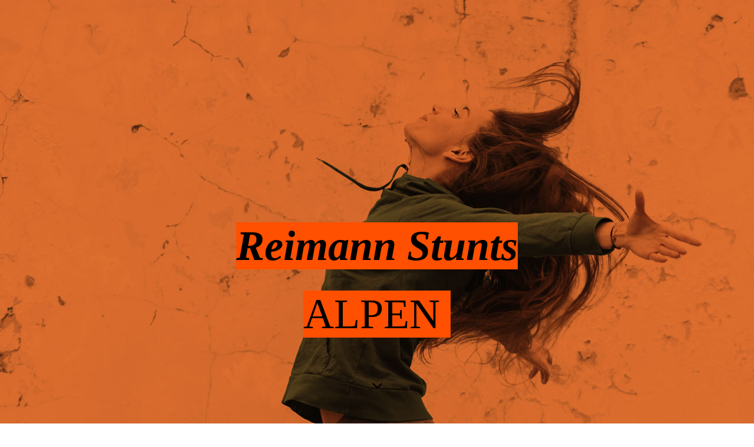

--- FILE ---
content_type: text/html; charset=utf-8
request_url: http://reimann-stunts.de/
body_size: 26478
content:
<!DOCTYPE html><html><head><meta http-equiv="Content-Type" content="text/html; charset=UTF-8"><title>Home</title><link href="https://reimann-stunts.de/Home" rel="canonical"><meta content="Home" property="og:title"><meta content="website" property="og:type"><meta content="https://reimann-stunts.de/Home" property="og:url"><script>
              window.beng = window.beng || {};
              window.beng.env = {
                language: "en",
                country: "US",
                mode: "deploy",
                context: "page",
                pageId: "000002916170",
                skeletonId: "",
                scope: "HTO01FLQSGPC",
                isProtected: false,
                navigationText: "Home",
                instance: "1",
                common_prefix: "https://homepagedesigner.telekom.de",
                design_common: "https://homepagedesigner.telekom.de/beng/designs/",
                design_template: "oem/cm_dh_089",
                path_design: "https://homepagedesigner.telekom.de/beng/designs/data/oem/cm_dh_089/",
                path_res: "https://homepagedesigner.telekom.de/res/",
                path_bengres: "https://homepagedesigner.telekom.de/beng/res/",
                masterDomain: "",
                preferredDomain: "",
                preprocessHostingUri: function(uri) {
                  
                    return uri || "";
                  
                },
                hideEmptyAreas: false
              };
            </script><script xmlns="http://www.w3.org/1999/xhtml" src="https://homepagedesigner.telekom.de/cm4all-beng-proxy/beng-proxy.js">;</script><link xmlns="http://www.w3.org/1999/xhtml" rel="stylesheet" href="https://homepagedesigner.telekom.de/.cm4all/e/static/3rdparty/font-awesome/css/font-awesome.min.css"></link><link rel="stylesheet" type="text/css" href="//homepagedesigner.telekom.de/.cm4all/res/static/libcm4all-js-widget/3.89.7/css/widget-runtime.css"/>

<link rel="stylesheet" type="text/css" href="//homepagedesigner.telekom.de/.cm4all/res/static/beng-editor/5.3.130/css/deploy.css"/>

<link rel="stylesheet" type="text/css" href="//homepagedesigner.telekom.de/.cm4all/res/static/libcm4all-js-widget/3.89.7/css/slideshow-common.css"/>

<script src="//homepagedesigner.telekom.de/.cm4all/res/static/jquery-1.7/jquery.js">;</script><script src="//homepagedesigner.telekom.de/.cm4all/res/static/prototype-1.7.3/prototype.js">;</script><script src="//homepagedesigner.telekom.de/.cm4all/res/static/jslib/1.4.1/js/legacy.js">;</script><script src="//homepagedesigner.telekom.de/.cm4all/res/static/libcm4all-js-widget/3.89.7/js/widget-runtime.js">;</script>

<script src="//homepagedesigner.telekom.de/.cm4all/res/static/libcm4all-js-widget/3.89.7/js/slideshow-common.js">;</script>

<script src="//homepagedesigner.telekom.de/.cm4all/res/static/beng-editor/5.3.130/js/deploy.js">;</script>

<link href="https://homepagedesigner.telekom.de/.cm4all/designs/static/oem/cm_dh_089/1761696078.1333754/css/main.css" rel="stylesheet" type="text/css"><meta name="viewport" content="width=device-width, initial-scale=1, user-scalable=yes"><link href="https://homepagedesigner.telekom.de/.cm4all/designs/static/oem/cm_dh_089/1761696078.1333754/css/responsive.css" rel="stylesheet" type="text/css"><link href="https://homepagedesigner.telekom.de/.cm4all/designs/static/oem/cm_dh_089/1761696078.1333754/css/cm-templates-global-style.css" rel="stylesheet" type="text/css"><link href="/.cm4all/handler.php/vars.css?v=20220207192642" type="text/css" rel="stylesheet"><style type="text/css">
    .cm-logo {
        
        background-image: none;
      }
  </style><script type="text/javascript">window.cmLogoWidgetId = "DUMMY_cm4all_com_widgets_Logo_6062ad49";
            window.cmLogoGetCommonWidget = function (){
                return new cm4all.Common.Widget({
            base    : "/",
            session : "",
            frame   : "",
            path    : "DUMMY_cm4all_com_widgets_Logo_6062ad49"
        })
            };
            window.logoConfiguration = {
                "cm-logo-x" : "0",
        "cm-logo-y" : "0",
        "cm-logo-v" : "1.0",
        "cm-logo-w" : "0",
        "cm-logo-h" : "0",
        "cm-logo-di" : "",
        "cm-logo-u" : "",
        "cm-logo-k" : "",
        "cm-logo-bc" : "",
        "cm-logo-ln" : "",
        "cm-logo-ln$" : "",
        "cm-logo-hi" : false
        ,
        _logoBaseUrl : "https:\/\/homepagedesigner.telekom.de\/imageprocessor\/processor.cls\/DUMMY\/cm4all\/com\/widgets\/Logo\/60\/62\/ad\/49\/\/scale_0_0\/",
        _logoPath : ""
        };
				document.observe('dom:loaded', function() {
					var containers = document.querySelectorAll("[cm_type=logo], [id=logo], .cm-logo");
          for (var i = 0; i < containers.length; i++) {
            var container = containers[i];
            if (container && window.beng && beng.env && beng.env.hideEmptyAreas) {
              if (beng.env.mode != "edit") {
                container.addClassName("cm_empty");
              } else {
                container.addClassName("cm_empty_editor");
              }
            }
          }
				});
			
          jQuery(document).ready(function() {
            var logoElement = jQuery(".cm-logo");
            logoElement.attr("role", "img");
            logoElement.attr("tabindex", "0");
            logoElement.attr("aria-label", "logo");
          });
        </script><link rel="icon" href="data:;base64,iVBORw0KGgo="/><style id="cm_table_styles"></style><style id="cm_background_queries">            @media(min-width: 100px), (min-resolution: 72dpi), (-webkit-min-device-pixel-ratio: 1) {.cm-background{background-image:url("/.cm4all/uproc.php/1500/presetbackgrounds/oem/cm_dh_089/.089_personaltraining_bg_01.jpg/picture-200?_=19ac8e7b7bb");}}@media(min-width: 100px), (min-resolution: 144dpi), (-webkit-min-device-pixel-ratio: 2) {.cm-background{background-image:url("/.cm4all/uproc.php/1500/presetbackgrounds/oem/cm_dh_089/.089_personaltraining_bg_01.jpg/picture-400?_=19ac8e7b7bb");}}@media(min-width: 200px), (min-resolution: 72dpi), (-webkit-min-device-pixel-ratio: 1) {.cm-background{background-image:url("/.cm4all/uproc.php/1500/presetbackgrounds/oem/cm_dh_089/.089_personaltraining_bg_01.jpg/picture-400?_=19ac8e7b7bb");}}@media(min-width: 200px), (min-resolution: 144dpi), (-webkit-min-device-pixel-ratio: 2) {.cm-background{background-image:url("/.cm4all/uproc.php/1500/presetbackgrounds/oem/cm_dh_089/.089_personaltraining_bg_01.jpg/picture-800?_=19ac8e7b7bb");}}@media(min-width: 400px), (min-resolution: 72dpi), (-webkit-min-device-pixel-ratio: 1) {.cm-background{background-image:url("/.cm4all/uproc.php/1500/presetbackgrounds/oem/cm_dh_089/.089_personaltraining_bg_01.jpg/picture-800?_=19ac8e7b7bb");}}@media(min-width: 400px), (min-resolution: 144dpi), (-webkit-min-device-pixel-ratio: 2) {.cm-background{background-image:url("/.cm4all/uproc.php/1500/presetbackgrounds/oem/cm_dh_089/.089_personaltraining_bg_01.jpg/picture-1200?_=19ac8e7b7bb");}}@media(min-width: 600px), (min-resolution: 72dpi), (-webkit-min-device-pixel-ratio: 1) {.cm-background{background-image:url("/.cm4all/uproc.php/1500/presetbackgrounds/oem/cm_dh_089/.089_personaltraining_bg_01.jpg/picture-1200?_=19ac8e7b7bb");}}@media(min-width: 600px), (min-resolution: 144dpi), (-webkit-min-device-pixel-ratio: 2) {.cm-background{background-image:url("/.cm4all/uproc.php/1500/presetbackgrounds/oem/cm_dh_089/.089_personaltraining_bg_01.jpg/picture-1600?_=19ac8e7b7bb");}}@media(min-width: 800px), (min-resolution: 72dpi), (-webkit-min-device-pixel-ratio: 1) {.cm-background{background-image:url("/.cm4all/uproc.php/1500/presetbackgrounds/oem/cm_dh_089/.089_personaltraining_bg_01.jpg/picture-1600?_=19ac8e7b7bb");}}@media(min-width: 800px), (min-resolution: 144dpi), (-webkit-min-device-pixel-ratio: 2) {.cm-background{background-image:url("/.cm4all/uproc.php/1500/presetbackgrounds/oem/cm_dh_089/.089_personaltraining_bg_01.jpg/picture-2600?_=19ac8e7b7bb");}}
</style><script type="application/x-cm4all-cookie-consent" data-code=""></script></head><body ondrop="return false;" class=" device-desktop cm-deploy cm-deploy-342 cm-deploy-4x"><div class="cm-background" data-cm-qa-bg="image"></div><div class="cm-background-video" data-cm-qa-bg="video"></div><div class="cm-background-effects" data-cm-qa-bg="effect"></div><div class="template_wrapper cm-templates-container"><header class="header_wrapper cm_can_be_empty"><div class="kv_wrapper cm_can_be_empty"><div class="cm-template-keyvisual__media cm-kv-0" id="keyvisual"></div></div><div class="cm_can_be_empty cm-logo" id="logo"></div><div class="title_wrapper cm-templates-title-container cm_can_be_empty"><div class="title cm_can_be_empty cm-templates-heading__title" id="title" style="visibility:visible;"><span style='font-family: "Comic Sans MS"; font-size: 72px; font-style: italic; font-weight: 700; background-color: #ff4f00;'>Reimann Stunts</span></div><div class="subtitle cm_can_be_empty cm-templates-heading__subtitle" id="subtitle" style="visibility:visible;"><span style='font-size: 72px; font-family: "Comic Sans MS"; background-color: #ff4f00;'>ALPEN </span></div></div><div class="scroll_down"><i class="fa fa-angle-down"> </i></div></header><div class="cm-template-content content_wrapper"><main class="cm-template-content__main design_content cm-templates-text" id="content_main" data-cm-hintable="yes"><h1><span style="font-size: 24px; font-family: Tahoma, Geneva, sans-serif;">REIMANN-STUNTS Alpen</span></h1><h1><span style="font-size: 24px; font-family: Tahoma, Geneva, sans-serif;">Film und Stuntproduktion Ernst Reimann</span></h1><p><span style="font-size: 20px; font-family: Arial, Helvetica, sans-serif;">Wir arbeiten seit mehreren Jahren professionell für Kino-TV und Werbefilmproduktionen</span></p><p> </p><p><span style="font-size: 18px; font-family: Arial, Helvetica, sans-serif;">Einen Auszug über unsere bisherigen Arbeiten finden Sie hier: </span></p><p><br></p><p><br></p><p><span style="font-size: 20px; font-family: Arial, Helvetica, sans-serif;"><a href="https://www.crew-united.com/de/Reimann-Stunts-Alpen_178979.html" target="_blank" rel="noreferrer noopener" class="cm_anchor">https://www.crew-united.com/de/Reimann-Stunts-Alpen_178979.html</a></span></p><p><br></p><p><br></p><p> </p><p><span style="font-family: inherit; font-size: inherit;"><strong><em> </em></strong></span></p><p><br> </p><p><br> </p><p><br> </p><p><span style="font-family: inherit; font-size: inherit;"><strong><em>Bei Fragen oder anfordern von Bildern oder Videos</em></strong></span></p><p><br> </p><div class="clearFloating" style="clear:both;height: 0px; width: auto;"></div><div id="widgetcontainer_CMTOI_cm4all_com_widgets_CallBackToi_14520598" class="
				    cm_widget_block
					cm_widget cm4all_com_widgets_CallBackToi cm_widget_block_center" style="width:100%; max-width:100%; "><div class="cm_widget_anchor"><a name="CMTOI_cm4all_com_widgets_CallBackToi_14520598" id="widgetanchor_CMTOI_cm4all_com_widgets_CallBackToi_14520598"><!--cm4all.com.widgets.CallBackToi--></a></div><div  style="padding-top:5px; padding-bottom:5px; text-align:left;" id="toif_1427638161812_1140025_introtext">Wir rufen Sie gerne zurück!</div><div  style="padding-top:5px; padding-bottom:5px; text-align:left;" id="toif_1427638161812_1140025_answertext" role="status" aria-atomic="true"></div><div  style="text-align:left;" id="toif_1427638161812_1140025"></div><script    type="text/javascript">
			(new function () {
				var commonWidget = 
		// <!--
		new cm4all.Common.Widget({
			base    : "/",
			session : "",
			frame   : "",
			path    : "CMTOI_cm4all_com_widgets_CallBackToi_14520598"
		})
		// -->;
				commonWidget.loadWidgetRuntime(
                    function(){
                        var func = function(){
                        if (!window.formular_widget_helper) {
                            window.formular_widget_helper = new FormularWidgetHelperShow();
                        }
                        window.formular_widget_show_toif_1427638161812_1140025 = commonWidget;
                        
			window.formular_toif_1427638161812_1140025_running = true;
			Common.loadCss("https://homepagedesigner.telekom.de/.cm4all/widgetres.php/cm4all.com.widgets.CallBackToi/css/commonwidgets.css");
			window.formular_widget_helper.initToiShowForm(
				"Absenden",
				"* Pflichtfelder",
				"Sie haben nicht alle Pflichtfelder ausgefüllt. Bitte überprüfen Sie Ihre Eingaben.",
				"Bitte geben Sie eine gültige E-Mail-Adresse ein.",
				"Die Eingabe des Datums ist nicht korrekt. Bitte wählen Sie ein gültiges Datum aus."
			);
			window.formular_widget_helper.getForm(
				"toif_1427638161812_1140025",
				"f",  /* newsletter */
				"show"
			);
		
                    };
                    if(!window.__cm4allFormularWidgetJsLoaded){
                        Common.log("Not found formular stuff in window "+window.name+"/"+window.id+" flag is: "+window.__cm4allFormularWidgetJsLoaded);
                    Common.requireLibrary([
				    
                            "https://homepagedesigner.telekom.de/.cm4all/widgetres.php/cm4all.com.widgets.CallBackToi/js/widgets_utils.js",
                            "https://homepagedesigner.telekom.de/.cm4all/widgetres.php/cm4all.com.widgets.CallBackToi/js/formular_show_toi.js"
                    
                    ],
                    function(){
                        Common.log("Sucessfully loaded formular stuff in window "+window.name+"/"+window.id);
                        window.__cm4allFormularWidgetJsLoaded = true;
                        func.call(commonWidget);
                    });
                    }else{
                        func.call(commonWidget);
                    }
                    }.bind(commonWidget)
            );
            }());
            </script></div><p><br> </p><div id="cm_bottom_clearer" style="clear: both;" contenteditable="false"></div></main></div><div class="footer_wrapper cm-templates-sidebar-container cm_can_be_empty"><div class="sidebar_wrapper cm-templates-sidebar-one"><aside class="sidebar fullsidebar cm_can_be_empty" id="widgetbar_page_4" data-cm-hintable="yes"><p><br></p></aside><aside class="sidebar cm-templates-sidebar--position-bottom cm_can_be_empty" id="widgetbar_page_1" data-cm-hintable="yes"><p style="text-align: center;"><span style="font-family: inherit; font-size: inherit;"><strong><em> </em></strong></span></p><div id="widgetcontainer_TKOMSI_cm4all_com_widgets_UroPhoto_25304079" class="
				    cm_widget_block
					cm_widget cm4all_com_widgets_UroPhoto cm_widget_block_center" style="width:100%; max-width:148px; "><div class="cm_widget_anchor"><a name="TKOMSI_cm4all_com_widgets_UroPhoto_25304079" id="widgetanchor_TKOMSI_cm4all_com_widgets_UroPhoto_25304079"><!--cm4all.com.widgets.UroPhoto--></a></div><div xmlns="http://www.w3.org/1999/xhtml" data-uro-type="image" style="width:100%;height:100%;" id="uroPhotoOuterTKOMSI_cm4all_com_widgets_UroPhoto_25304079">            <picture><source srcset="/.cm4all/uproc.php/0/.gsa_e-mail_klein.png/picture-1600?_=17ebce72944 1x, /.cm4all/uproc.php/0/.gsa_e-mail_klein.png/picture-2600?_=17ebce72944 2x" media="(min-width:800px)"><source srcset="/.cm4all/uproc.php/0/.gsa_e-mail_klein.png/picture-1200?_=17ebce72944 1x, /.cm4all/uproc.php/0/.gsa_e-mail_klein.png/picture-1600?_=17ebce72944 2x" media="(min-width:600px)"><source srcset="/.cm4all/uproc.php/0/.gsa_e-mail_klein.png/picture-800?_=17ebce72944 1x, /.cm4all/uproc.php/0/.gsa_e-mail_klein.png/picture-1200?_=17ebce72944 2x" media="(min-width:400px)"><source srcset="/.cm4all/uproc.php/0/.gsa_e-mail_klein.png/picture-400?_=17ebce72944 1x, /.cm4all/uproc.php/0/.gsa_e-mail_klein.png/picture-800?_=17ebce72944 2x" media="(min-width:200px)"><source srcset="/.cm4all/uproc.php/0/.gsa_e-mail_klein.png/picture-200?_=17ebce72944 1x, /.cm4all/uproc.php/0/.gsa_e-mail_klein.png/picture-400?_=17ebce72944 2x" media="(min-width:100px)"><img src="/.cm4all/uproc.php/0/.gsa_e-mail_klein.png/picture-200?_=17ebce72944" data-uro-original="/.cm4all/uproc.php/0/gsa_e-mail_klein.png?_=17ebce72944" onerror="uroGlobal().util.error(this, '', 'uro-widget')" data-uro-width="148" data-uro-height="146" alt="" style="width:100%;" title="" loading="lazy"></picture>
<span></span></div></div><p style="text-align: center;"><br></p><p>     </p><p style="text-align: center;"><br></p><p style="text-align: center;"><span style="font-family: inherit; font-size: inherit;"><strong><em> </em></strong></span><span style="font-family: inherit; color: #ffffff; font-size: medium; background-color: #000000;"><strong><em>Mitglied des Bundesverbandes für Stuntleute</em></strong></span></p><p style="text-align: center;"><span style="font-family: inherit; color: #ffffff; font-size: medium; background-color: #000000;"><strong><em>German Stunt Assosciation</em></strong></span></p><p style="text-align: center;"><br></p></aside><aside class="sidebar cm-templates-sidebar--position-bottom cm_can_be_empty" id="widgetbar_page_2" data-cm-hintable="yes"><p> </p></aside><aside class="sidebar cm-templates-sidebar--position-bottom cm_can_be_empty" id="widgetbar_page_3" data-cm-hintable="yes"><p><br></p></aside></div><div class="sidebar_wrapper cm-templates-sidebar-two"><aside class="sidebar fullsidebar cm_can_be_empty" id="widgetbar_site_4" data-cm-hintable="yes"><p><br></p></aside><aside class="sidebar cm-templates-sidebar--position-bottom cm_can_be_empty" id="widgetbar_site_1" data-cm-hintable="yes"><p style="text-align: center;"><br> </p><p style="text-align: center;"><strong style="color: #ffffff; font-size: medium;"><em><span style='font-family: "Comic Sans MS";'> </span></em></strong></p><div id="widgetcontainer_CMTOI_cm4all_com_widgets_PhotoToi_14521726" class="
				    cm_widget_block
					cm_widget cm4all_com_widgets_PhotoToi cm_widget_block_center" style="width:100%; max-width:188px; "><div class="cm_widget_anchor"><a name="CMTOI_cm4all_com_widgets_PhotoToi_14521726" id="widgetanchor_CMTOI_cm4all_com_widgets_PhotoToi_14521726"><!--cm4all.com.widgets.PhotoToi--></a></div><img title="Logo" alt="Logo" src="//homepagedesigner.telekom.de/imageprocessor/processor.cls/CMTOI/cm4all/com/widgets/PhotoToi/14/52/17/26/1525689d3f4/scale_188_0%3Bdonotenlarge/1525689d3f4" style="display:block;border:0px;" width="100%" onerror="this.style.display = 'none';" /></div><p style="text-align: center;"><br> </p><p style="text-align: center;"><br> </p><p style="text-align: left;"><strong style="font-family: inherit; color: #ffffff; font-size: medium;"><em>Ernst Reimann</em></strong></p><p style="text-align: left;"><br> </p><p style="text-align: left;"><span style="font-family: inherit; color: #ffffff; font-size: medium;">info@reimann-</span><span style="font-family: inherit; color: #ffffff; font-size: inherit;"><em><span style="font-size: medium;">stunts.de</span></em></span></p><p style="text-align: center;"><br> </p><p style="text-align: left;"><strong style="font-family: inherit; color: #ffffff; font-size: medium;"><em>Mobil: +49 170 8030040</em></strong></p><p style="text-align: center;"><br> </p><div id="widgetcontainer_CMTOI_cm4all_com_widgets_CounterToi_14520589" class="
				    cm_widget_block
					cm_widget cm4all_com_widgets_Counter cm_widget_block_center" style="width:100%; max-width:100%; "><div class="cm_widget_anchor"><a name="CMTOI_cm4all_com_widgets_CounterToi_14520589" id="widgetanchor_CMTOI_cm4all_com_widgets_CounterToi_14520589"><!--cm4all.com.widgets.Counter--></a></div><script src="https://homepagedesigner.telekom.de/.cm4all/widgetres.php/cm4all.com.widgets.Counter/js/counter_show.js"></script>
					
						<div id="CMTOI_cm4all_com_widgets_CounterToi_14520589" style="text-align:center;">&nbsp;</div>
					
				<script type="text/javascript">
					(function() {
						var commonWidget = new cm4all.Common.Widget({
							base    : "/",
							session : "",
							frame   : "",
							path    : "CMTOI_cm4all_com_widgets_CounterToi_14520589",
						});
						var wiid = "CMTOI_cm4all_com_widgets_CounterToi_14520589";
						var data = {
							wiid: wiid,
							useCounterPhp: false,
							increase: false,
							width: 180,
							template: "11",
							baseUri: "https://homepagedesigner.telekom.de/imageprocessor/counter.cls/",
							image: "",
							value: 124123,
							offset: 0,
							digits: 4,
						};
						var counterWidget = new CounterWidget(data, commonWidget);
						counterWidget.init();
					})();
					</script>
</div><p><br> </p></aside><aside class="sidebar cm-templates-sidebar--position-bottom cm_can_be_empty" id="widgetbar_site_2" data-cm-hintable="yes"><p><br> </p></aside><aside class="sidebar cm-templates-sidebar--position-bottom cm_can_be_empty" id="widgetbar_site_3" data-cm-hintable="yes"><p><br></p></aside></div></div><footer class="cm-templates-footer cm_can_be_empty" id="footer" data-cm-hintable="yes">Sonntag, 29. März 2015, 13:45  </footer></div><div class="content_overlay"> </div><nav class="navigation_wrapper cm_with_forcesub" id="cm_navigation"><ul id="cm_mainnavigation"><li id="cm_navigation_pid_2916170" class="cm_current"><a title="Home" href="/Home" class="cm_anchor">Home</a></li><li id="cm_navigation_pid_2916169"><a title="Bildergalerie" href="/Bildergalerie" class="cm_anchor">Bildergalerie</a></li><li id="cm_navigation_pid_2916168"><a title="Kontaktformular" href="/Kontaktformular" class="cm_anchor">Kontaktformular</a></li><li id="cm_navigation_pid_2916167"><a title="Impressum" href="/Impressum" class="cm_anchor">Impressum</a></li></ul></nav><div class="toggle_navigation"><div class="burger_wrapper"><div class="burgerline1"> </div><div class="burgerline2"> </div><div class="burgerline3"> </div></div><div class="nav_name"> </div></div><script type="text/javascript" src="https://homepagedesigner.telekom.de/.cm4all/designs/static/oem/cm_dh_089/1761696078.1333754/js/effects.js"></script><script type="text/javascript" src="https://homepagedesigner.telekom.de/.cm4all/designs/static/oem/cm_dh_089/1761696078.1333754/js/tinycolor.js"></script><script type="text/javascript" src="https://homepagedesigner.telekom.de/.cm4all/designs/static/oem/cm_dh_089/1761696078.1333754/js/cm-templates-global-script.js"></script><script type="text/javascript" src="https://homepagedesigner.telekom.de/.cm4all/designs/static/oem/cm_dh_089/1761696078.1333754/js/cm_template-focus-point.js"></script><script type="text/javascript" src="https://homepagedesigner.telekom.de/.cm4all/designs/static/oem/cm_dh_089/1761696078.1333754/js/cm-templates-global-script.js"></script><div class="cm_widget_anchor"><a name="TKOMSI_cm4all_com_widgets_CookiePolicy_25287239" id="widgetanchor_TKOMSI_cm4all_com_widgets_CookiePolicy_25287239"><!--cm4all.com.widgets.CookiePolicy--></a></div><script data-tracking="true" data-cookie-settings-enabled="false" src="https://homepagedesigner.telekom.de/.cm4all/widgetres.php/cm4all.com.widgets.CookiePolicy/show.js?v=3.3.29" defer="defer" id="cookieSettingsScript"></script><noscript ><div style="position:absolute;bottom:0;" id="statdiv"><img alt="" height="1" width="1" src="https://homepagedesigner.telekom.de/.cm4all/_pixel.img?site=1677816-SV4s9Zob&amp;page=pid_2916170&amp;path=%2FHome&amp;nt=Home"/></div></noscript><script  type="text/javascript">//<![CDATA[
            document.body.insertAdjacentHTML('beforeend', '<div style="position:absolute;bottom:0;" id="statdiv"><img alt="" height="1" width="1" src="https://homepagedesigner.telekom.de/.cm4all/_pixel.img?site=1677816-SV4s9Zob&amp;page=pid_2916170&amp;path=%2FHome&amp;nt=Home&amp;domain='+escape(document.location.hostname)+'&amp;ref='+escape(document.referrer)+'"/></div>');
        //]]></script><div style="display: none;" id="keyvisualWidgetVideosContainer"></div><style type="text/css">.cm-kv-0 {
background-image: url("/.cm4all/sysdb.iproc/keyvisuals/kv_1.jpg/scale_0_0/kv_1.jpg");
background-position: center;
background-repeat: no-repeat;
}
</style><style type="text/css">
			#keyvisual {
				overflow: hidden;
			}
			.kv-video-wrapper {
				width: 100%;
				height: 100%;
				position: relative;
			}
			</style><script type="text/javascript">
				jQuery(document).ready(function() {
					function moveTempVideos(slideshow, isEditorMode) {
						var videosContainer = document.getElementById('keyvisualWidgetVideosContainer');
						if (videosContainer) {
							while (videosContainer.firstChild) {
								var div = videosContainer.firstChild;
								var divPosition = div.className.substring('cm-kv-0-tempvideo-'.length);
								if (isEditorMode && parseInt(divPosition) > 1) {
									break;
								}
								videosContainer.removeChild(div);
								if (div.nodeType == Node.ELEMENT_NODE) {
									var pos = '';
									if (slideshow) {
										pos = '-' + divPosition;
									}
									var kv = document.querySelector('.cm-kv-0' + pos);
									if (kv) {
										if (!slideshow) {
											var wrapperDiv = document.createElement("div"); 
											wrapperDiv.setAttribute("class", "kv-video-wrapper");
											kv.insertBefore(wrapperDiv, kv.firstChild);
											kv = wrapperDiv;
										}
										while (div.firstChild) {
											kv.appendChild(div.firstChild);
										}
										if (!slideshow) {
											break;
										}
									}
								}
							}
						}
					}

					function kvClickAction(mode, href) {
						if (mode == 'internal') {
							if (!window.top.syntony || !/_home$/.test(window.top.syntony.bifmState)) {
								window.location.href = href;
							}
						} else if (mode == 'external') {
							var a = document.createElement('a');
							a.href = href;
							a.target = '_blank';
							a.rel = 'noreferrer noopener';
							a.click();
						}
					}

					var keyvisualElement = jQuery("[cm_type=keyvisual]");
					if(keyvisualElement.length == 0){
						keyvisualElement = jQuery("#keyvisual");
					}
					if(keyvisualElement.length == 0){
						keyvisualElement = jQuery("[class~=cm-kv-0]");
					}
				
						keyvisualElement.attr("role", "img");
						keyvisualElement.attr("tabindex", "0");
						keyvisualElement.attr("aria-label", "hauptgrafik");
					
					moveTempVideos(false, false);
					var video = document.querySelector('#keyvisual video');
					if (video) {
						video.play();
					}
				
			});
		</script></body></html>


--- FILE ---
content_type: text/xml
request_url: http://reimann-stunts.de/;focus=CMTOI_cm4all_com_widgets_CallBackToi_14520598&frame=CMTOI_cm4all_com_widgets_CallBackToi_14520598?subaction=getForm
body_size: 1689
content:
<?xml version="1.0" encoding="UTF-8"?>
<formular type="callback" formularId="toif_1427638161812_1140025"><title>Rückrufanfrage</title><form><input type="text" ref="Firma_23228" cm_required="false()" deletable="true()" fontname="" fontsize="" fontcolor=""><label>Firma</label></input><input type="select" ref="title" deletable="false()"><label>Anrede</label><item><label>Firma</label><value>Firma</value></item><item><label>Frau</label><value>Frau</value></item><item><label>Herr</label><value>Herr</value></item></input><input ref="firstname" cm_required="true()" deletable="false()"><label>Vorname</label></input><input ref="lastname" cm_required="true()" deletable="false()"><label>Nachname</label></input><input ref="telephone" cm_required="true()" deletable="false()"><label>Telefon</label></input><input ref="email" cm_required="true()" deletable="false()"><label>E-Mail</label></input><input ref="subject" cm_required="true()" deletable="false()"><label>Thema Ihrer Anfrage</label></input><input type="textarea" ref="message" deletable="false()"><label>Nachricht</label><value>Meine Rückrufanfrage</value></input></form><notification><subject>Neue Rückrufanfrage</subject></notification><viewsettings><introtext>Wir rufen Sie gerne zurück!</introtext><submitbutton>Absenden</submitbutton><answertext>Vielen Dank! Ihre Nachricht wurde versendet. Wir werden uns so bald wie möglich mit Ihnen in Verbindung setzen.</answertext></viewsettings></formular>

--- FILE ---
content_type: application/javascript
request_url: https://homepagedesigner.telekom.de/.cm4all/designs/static/oem/cm_dh_089/1761696078.1333754/js/effects.js
body_size: 1803
content:
jQuery(document).ready(function () {

	// get current user agent
	var userAgent = navigator.userAgent.toLowerCase();
	// if android exits index > -1 will be returned
	var isAndroid = userAgent.indexOf("android") > -1;
	// if isAndroid == true then our double tab script will be executed
	if (isAndroid === true && navigator.maxTouchPoints > 0) {
		Common.doubleTapToGo("#cm_navigation li:has(ul)");
		Common.doubleTapToGo(".toggle_navigation");
	}


	// CALC NAVI HEIGHT
	var navheight = "100" / jQuery("#cm_mainnavigation > li > .cm_anchor").size();
	jQuery(".navigation_wrapper > ul > li").css("height", navheight + "%");

	// SET PSEUDO ARROW FOR SUBNAVI
	jQuery(".navigation_wrapper > ul > li.cm_has_subnavigation > a").each(function () {
		jQuery(this).append(" <i class=\"fa fa-angle-down\" aria-hidden=\"true\"></i>");
	});

	//Toggle Mobile Navigation
	jQuery('.toggle_navigation').click(function () {
		if (beng.env.mode != 'edit') {
			jQuery('body').toggleClass('open_navigation');
		}
	});
});

(function ($) {
	$(window).load(function () {


		//Scroll down to Content
		$('.scroll_down').click(function () {
			goToByScroll('#content_main');
		});

		// Change color of burgerbutton - only bigger at 651px


		var breite = jQuery(window).width();
		$(window).resize(function () {
			breite = jQuery(window).width();
		});


		function changeBurgerColor() {
			var contentTextColor = document.querySelector('.cm-template-content'),
				sidebarTextColor = document.querySelector('.footer_wrapper'),
				hamburger = document.querySelectorAll('.burger_wrapper > div'),
				toggleNavigation = document.querySelector('.toggle_navigation'),
				scrollPosition = window.pageYOffset;

			const DIFFERENCE_PADDING = 100,
				BREAKPOINT = 1250;

			if (scrollPosition >= (contentTextColor.offsetTop - DIFFERENCE_PADDING) && scrollPosition <= (sidebarTextColor.offsetTop - DIFFERENCE_PADDING)) {
				[].forEach.call(hamburger, function (div) {
					// do whatever
					div.style.backgroundColor = window.getComputedStyle(contentTextColor).getPropertyValue('color');
				});

				if (window.innerWidth <= BREAKPOINT) {
					toggleNavigation.style.backgroundColor = window.getComputedStyle(contentTextColor).getPropertyValue('background-color');
					toggleNavigation.style.opacity = '0.75';
				} else {
					toggleNavigation.removeAttribute("style");
				}

			} else if (scrollPosition >= (sidebarTextColor.offsetTop - DIFFERENCE_PADDING)) {
				[].forEach.call(hamburger, function (div) {
					// do whatever
					div.style.backgroundColor = window.getComputedStyle(sidebarTextColor).getPropertyValue('color');
				});

				if (window.innerWidth <= BREAKPOINT) {
					toggleNavigation.style.backgroundColor = window.getComputedStyle(sidebarTextColor).getPropertyValue('background-color');
					toggleNavigation.style.opacity = '0.75';

				} else {
					toggleNavigation.removeAttribute("style");
				}

			} else {
				[].forEach.call(hamburger, function (div) {
					// do whatever
					div.removeAttribute("style");
				});

				toggleNavigation.removeAttribute("style");
			}
		}

		window.addEventListener('scroll', function (e) {
			changeBurgerColor();
		});
		window.addEventListener('resize', function (e) {
			changeBurgerColor();
		});



		// Fixing Burgerbutton in mobile
		$(function () {
			var position = $(window).scrollTop();
			$(window).scroll(function () {
				if ($(window).scrollTop() > $('.header_wrapper').height() && breite <= 650) {
					var scroll = $(window).scrollTop();
					if (scroll > position) {
						$('body').removeClass('fixed');
						$('body').addClass('scrolling');
					} else {
						$('body').removeClass('scrolling');
						$('body').addClass('fixed');
					}
					position = scroll;
				} else {
					$('body').removeClass('scrolling');
					$('body').removeClass('fixed');
				}
			});
		});

		function setCmEmptyForElements(element, hiddenElement) {
			if (jQuery(element).hasClass('cm_empty')) {
				if (hiddenElement == undefined) {
					jQuery(element).addClass('cm-templates-empty');
				} else {
					jQuery(hiddenElement).addClass('cm-templates-empty');
				}
			}
		}

		setTimeout(function () {
			// COLORIZE NAVI
			$(".navigation_wrapper > ul > li").each(function () {
				var hue = tinycolor($(this).css("background-color")).spin(Math.floor(Math.random() * 20)).toString();
				$(this).css('background-color', hue);
			});

			// CM-EMPTY 
			setCmEmptyForElements('.cm-templates-footer');
			setCmEmptyForElements('#widgetbar_page_4');
			setCmEmptyForElements('#widgetbar_site_4');
			setCmEmptyForElements('.cm-templates-sidebar-container');
			setCmEmptyForElements('#title');
			setCmEmptyForElements('#subtitle');
			setCmEmptyForElements('.cm-templates-title-container');
			setCmEmptyForElements('#logo');

			if (jQuery('#keyvisual').hasClass('cm_empty') && jQuery('#logo').hasClass('cm_empty') && jQuery('.cm-templates-title-container').hasClass('cm_empty')) {
				jQuery('.header_wrapper').addClass('cm-templates-empty');
			}

			if (jQuery('#keyvisual').hasClass('cm_empty') && jQuery('#logo').hasClass('cm_empty')) {
				jQuery('.header_wrapper').addClass('cm-templates-mobile');
			}

			if (jQuery('#logo').hasClass('cm_empty')) {
				jQuery('.header_wrapper').addClass('cm-templates-mobile-two');
			}

			if (jQuery('#title').hasClass('cm_empty') || jQuery('#subtitle').hasClass('cm_empty')) {
				jQuery('#subtitle').css("border", "0");
			}

			if (jQuery('#title').hasClass('cm_empty') && jQuery('#subtitle').hasClass('cm_empty') && jQuery('#keyvisual').hasClass('cm_empty')) {
				jQuery('.header_wrapper').addClass("header_wrapper--small");
			}

			if (jQuery('#widgetbar_site_1').hasClass('cm_empty') && jQuery('#widgetbar_site_2').hasClass('cm_empty') && jQuery('#widgetbar_site_3').hasClass('cm_empty') &&
				jQuery('#widgetbar_site_4').hasClass('cm_empty')) {
				jQuery('.cm-templates-sidebar-two').addClass('cm-templates-empty');
			}

			if (jQuery('#widgetbar_page_1').hasClass('cm_empty') && jQuery('#widgetbar_page_2').hasClass('cm_empty') && jQuery('#widgetbar_page_3').hasClass('cm_empty')
				&& jQuery('#widgetbar_page_4').hasClass('cm_empty')) {
				jQuery('.cm-templates-sidebar-one').addClass('cm-templates-empty');
			}

		}, 100);

		// Navigation Title for mobile
		var str_mobile = jQuery('.cm_current:last > a').html();
		jQuery('.nav_name').html(str_mobile);

	});
})(jQuery);

function goToByScroll(id) {
	jQuery('html,body').animate({ scrollTop: jQuery(id).offset().top }, 'slow');
}


--- FILE ---
content_type: application/javascript
request_url: http://homepagedesigner.telekom.de/.cm4all/res/static/libcm4all-js-widget/3.89.7/js/widget-runtime.js
body_size: 36603
content:
    window.__loadedJsLibraries = window.__loadedJsLibraries || (window.__loadedJsLibraries = new Object());
    window.__loadedCssLibraries = window.__loadedCssLibraries || (window.__loadedCssLibraries = new Object());
    if(window.__loadedJsLibraries["/res/js/lib/wrkrndz/jquery-register.js"] !== true){
        window.__loadedJsLibraries["/res/js/lib/wrkrndz/jquery-register.js"] = true;
        window.$j = jQuery;
// clear noConflict, to prevent $ being overwritten with undefined!
if (window.$ === window.jQuery) {
    jQuery.noConflict();
}
/**
    @private
*/
jQuery.noConflict = function() {
    return jQuery;
};
    };
    if(window.__loadedJsLibraries["/res/js/lib/HttpURL.js"] !== true){
        window.__loadedJsLibraries["/res/js/lib/HttpURL.js"] = true;
        (function(PKG) {
"PKG:nomunge"
//-WRAP switch on library wrapping
/**
    In older browser versions encodeURIComponent/decodeURIComponent
    are not supported, so we simulate it with escape/unescape,
    HttpURL.escape and HttpURL.unescape post-process both to an unified form.

*/
if (typeof(window.encodeURIComponent) == "undefined") {
    /**
        @private
    */
    window.encodeURIComponent = function(s) {
        return window.escape(s);
    }
}
if (typeof(window.decodeURIComponent) == "undefined") {
    /**
        @private
    */
    window.decodeURIComponent = function(s) {
        return window.unescape(s);
    }
}

PKG.HttpURL = Class.create(
/**
    @lends HttpURL#
*/
{
    /**
        @description
            HttpURL Class for easy HTTP-URL handling.
        @constructs
        @param {string} spec
            A string containing an absoulte or relative URL
    */
    initialize: function(spec) {
        this.isAbsolute = (spec.startsWith("http://") || spec.startsWith("https://"));
        this.pathStartsWithSlash = true;
        if (!this.isAbsolute) {
            this.pathStartsWithSlash = /^\//.test(spec);
            spec = PKG.HttpURL.DUMMY_PREFIX + spec.replace(/^\//, "");
        }

        this.protocol = null;
        this.host = null;
        this.port = -1;
        this.file = null;
        this.query = null;
        this.authority = null;
        this.path = null;
        this.userInfo = null;
        this.ref = null;
        this.qParams = new Hash();

        var i, limit, c;

        var original = spec;
        var start = 0;
        var newProtocol = null;
        var aRef = false;

        limit = spec.length;

        while ((limit > 0) && (spec.charAt(limit - 1) <= ' ')) {
            limit--; //eliminate trailing whitespace
        }

        while ((start < limit) && (spec.charAt(start) <= ' ')) {
            start++; // eliminate leading whitespace
        }

        if (spec.substr(start, 4).toLowerCase() == "url:") {
            start += 4;
        }

        if (start < spec.length && spec.charAt(start) == '#') {
            /* we're assuming this is a ref relative to the context URL.
             * This means protocols cannot start w/ '#', but we must parse
             * ref URL's like: "hello:there" w/ a ':' in them.
             */
            aRef = true;
        }

        for (i = start; !aRef && (i < limit) && ((c = spec.charAt(i)) != '/'); i++) {

            if (c == ':') {
                var s = spec.substring(start, i).toLowerCase();

                //if (this.isValidProtocol(s)) {
                newProtocol = s;
                start = i + 1;
                //}

                break;
            }
        }

        // Only use our context if the protocols match.
        this.protocol = newProtocol;

        if (this.protocol == null) {
            // ignored here
        }

        i = spec.indexOf('#', start);

        if (i >= 0) {
            this.ref = spec.substring(i + 1, limit);
            limit = i;
        }

        this.parseURL(spec, start, limit);
        this.parseQueryString();
    },

    /**
        @private
    */
    parseURL: function(spec, start, limit) {
        var isRelPath = false;
        var queryOnly = false;

        // FIX: should not assume query if opaque
        // Strip off the query part
        if (start < limit) {
            var queryStart = spec.indexOf('?');
            queryOnly = (queryStart == start);

            if (queryStart != -1) {
                this.query = spec.substring(queryStart + 1, limit);

                if (limit > queryStart)
                    limit = queryStart;

                spec = spec.substring(0, queryStart);
            }
        }

        var i = 0;
        // Parse the authority part if any
        if ((start <= limit - 2) && (spec.charAt(start) == '/') && (spec.charAt(start + 1) == '/')) {
            start += 2;
            i = spec.indexOf('/', start);
            if (i < 0) {
                i = spec.indexOf('?', start);

                if (i < 0)
                    i = limit;
            }

            this.host = this.authority = spec.substring(start, i);

            var ind = this.authority.indexOf('@');

            if (ind != -1) {
                this.userInfo = this.authority.substring(0, ind);
                this.host = this.authority.substring(ind + 1);
            }

            ind = this.host.indexOf(':');
            this.port = -1;
            if (ind >= 0) {
                // port can be null according to RFC2396
                if (this.host.length > (ind + 1)) {
                    this.port = parseInt(this.host.substring(ind + 1));
                }
                this.host = this.host.substring(0, ind);
            }

            start = i;
            // If the authority is defined then the path is defined by the
            // spec only; See RFC 2396 Section 5.2.4.
            if (this.authority != null && this.authority.length > 0)
                this.file = "";
        }

        if (this.host == null) {
            this.host = "";
        }

        // Parse the file path if any
        if (start < limit) {
            if (spec.charAt(start) == '/') {
                this.file = spec.substring(start, limit);
            } else if (this.file != null && this.file.length > 0) {
                isRelPath = true;
                var ind = this.file.lastIndexOf('/');

                var seperator = "";

                if (ind == -1 && this.authority != null)
                    seperator = "/";

                this.file = this.file.substring(0, ind + 1) + seperator + spec.substring(start, limit);
            } else {
                var seperator = (this.authority != null) ? "/" : "";
                this.file = seperator + spec.substring(start, limit);
            }
        } else if (queryOnly && this.file != null) {
            var ind = this.file.lastIndexOf('/');
            if (ind < 0)
                ind = 0;
            this.file = this.file.substring(0, ind) + "/";
        }

        if (this.file == null)
            this.file = "";

        if (isRelPath) {
            // Remove embedded /./
            while ((i = this.file.indexOf("/./")) >= 0) {
                this.file = this.file.substring(0, i) + this.file.substring(i + 2);
            }
            // Remove embedded /../
            while ((i = this.file.indexOf("/../")) >= 0) {
                if ((limit = this.file.lastIndexOf('/', i - 1)) >= 0) {
                    this.file = this.file.substring(0, limit) + this.file.substring(i + 3);
                } else {
                    this.file = this.file.substring(i + 3);
                }
            }
            // Remove trailing ..
            while (this.file.substring(this.file.length - 3, this.file.length) == "/..") {
                //while (file.endsWith("/..")) {
                i = this.file.indexOf("/..");
                if ((limit = this.file.lastIndexOf('/', i - 1)) >= 0) {
                    this.file = this.file.substring(0, limit + 1);
                } else {
                    this.file = this.file.substring(0, i);
                }
            }
            // Remove trailing .
            if (this.file.substring(this.file.length - 2, this.file.length) == "/.")
            //if (file.endsWith("/."))
                this.file = this.file.substring(0, this.file.length() - 1);
        }
        if(!this.pathStartsWithSlash){
            this.file = this.file.replace(/^\//, "");
        }
        this.path = this.file;
        this.file = this.query == null ? this.file : this.file + "?" + this.query;
    },

    /**
        @private
    */
    parseQueryString: function() {
        if (this.query == null || this.query.length == 0) {
            return;
        }

        this.qParams = $H(this.query.toQueryParams());
    },

    /**
        @description
            Get a query parameter from HttpURL. This function always returns
            the first parameter when more than one exist
        @param {string} key
            the key of the query parameter to get
        @param {string} defval
            the default value to return, if no value for key is found
        @type
            string
    */
    getParameter: function(key, defval) {
        if (!key) {
            return defval;
        }

        var toret = this.qParams.get(key);
        return toret == null ? defval : Object.isArray(toret) ? toret.first() : toret;
    },

    /**
        @description
            Sets a query parameter to url.
        @param {string} key
            the key of the query parameter to set
        @param {string} val
            the value of the query parameter to set
        @param {boolean} replace
            decides, wether the value is added, or key/value-pair is replaced
        @type
            void
    */
    setParameter: function(key, val, replace) {
        if (!key) {
            return;
        }

        var valuez = this.qParams.get(key);
        // create an array, if only a string is contained
        if (Object.isString(valuez)) {
            this.qParams.set(key, [valuez]);
        }

        // create a new array, if replace is true
        if (replace || valuez == null) {
            this.qParams.set(key, new Array());
        }

        var data = this.qParams.get(key);
        if (Object.isArray(val)) {
            this.qParams.set(key, data.concat(val));
        } else {
            data.push(val);
        }
    },

    /**
        @description
            Sets query parameters to url from object.
        @param {Object} obj
            the object to set the query parameters from
        @param {boolean} replace
            decides, wether the value is added, or key/value-pair is replaced
        @type
            void
    */
    setParameters: function(obj, replace) {
        $H(obj || {}).each(function(kv) {
            this.setParameter(kv.key, kv.value, replace);
        }.bind(this));
    },

    /**
        @description
            Removes a key from query params
        @param {string} key
            the key of the query parameter to remove
        @type
            void
    */
    removeParameter: function(key) {
        this.qParams.unset(key);
    },

    /**
        @description
            Deletes all query params
        @type
            void
    */
    removeAllParams: function() {
        this.qParams = new Hash();
    },

    /**
        @description
            Get all query parameter values for a key
        @param {string} key
            the key of the query parameters to get
        @type
            string|string[]
    */
    getParameterValues: function(key) {
        return this.qParams.get(key);
    },

    /**
        @description
            Get all query parameter names
        @type
            string[]
    */
    getParameterNames: function() {
        return this.qParams.keys();
    },

    /**
        @see HttpURL#toExternalForm
    */
    toString: function() {
        return this.toExternalForm();
    },

    /**
        @description
            Converts a HttpURL back to a string
        @type
            string
    */
    toExternalForm: function() {
        return this._toExternalForm(false);
    },

    /**
        @private
    */
    _toExternalForm: function(skipQuery) {
        var result = this.protocol;

        result += ":";

        if (this.authority != null && this.authority.length > 0) {
            result += "//";
            result += this.authority;
        }

        if (this.path != null) {
            result += ((this.pathStartsWithSlash ? "" : "/") + this.path);
        }

        if (!skipQuery) {
            var query = this.qParams.toQueryString();

            if (query.length > 0) {
                result += "?" + query;
            }
        }

        if (this.ref != null) {
            result += "#";
            result += this.ref;
        }

        if (!this.isAbsolute) {
            result = result.substring(PKG.HttpURL.DUMMY_PREFIX.length - (this.pathStartsWithSlash ? 1 : 0));
        }

        return result;
    },

    /**
        @description
            Returns an Object containing url as 'url' and parameter
            as 'parameters' for use in prototype's Ajax object
        @type
            Object
    */
    getPrototypePair: function() {
        return {
            url: this._toExternalForm(true),
            parameters: this.qParams
        }
    },

    /**
        @description
            Debugs the url. If console.log is available the debug info is
            printed there, else it's alerted
        @type
            void
    */
    debug: function() {
        var debug = "protocol:  " + this.protocol + "\n" + "host:      " + this.host + "\n" + "port:      " + this.port + "\n" + "file:      " + this.file + "\n" + "userInfo:  " + this.userInfo + "\n" + "path:      " + this.path + "\n" + "ref:       " + this.ref + "\n" + "query:     " + this.query + "\n" + "authority: " + this.authority + "\n" + "qParams:   " + this.qParams.toQueryString() + "\n\n";

        if (typeof(console) != "undefined" && typeof(console.log) == "function") {
            console.log(debug);
        } else {
            alert(debug);
        }
    }
});

Object.extend(PKG.HttpURL,
/**
    @lends HttpURL
*/
{
    DUMMY_PREFIX: "http://dummy/",

    /**
        @description
            URL-encodes an string
        @param {string} s
            the string to encode
        @type
            string
    */
    urlencode: function(s) {
        var re1 = /\+/g;
        var re2 = /%20/g;
        var re3 = /'/g;
        s = encodeURIComponent(s);
        return s.replace(re1, "%2B").replace(re2, "+").replace(re3, "%27");
    },

    /**
        @description
            URL-decodes an string
        @param {string} s
            the string to decode
        @type
            string
    */
    urldecode: function(s) {
        var re = /\+/g;
        s = s.replace(re, "%20");
        return decodeURIComponent(s);
    },

    /**
        @see HttpURL.qualify
    */
    makeAbsolute: function(url) {
        return PKG.HttpURL.qualify(url);
    },

    /**
        @description
            makes an URL fully-qualified
        @param {string|HttpURL} s
            the string/HttpURL to qualify
        @type
            string
    */
    qualify: function(url) {
        if (!this.qualifyCache) {
            this.qualifyCache = {};
            this.anchor = new Element('a', {
                href: "#"
            }).update('x');
            // wird das div benoetigt?
            this.div = new Element('div').insert(
                this.anchor);
        }
        if (!this.qualifyCache[url]) {
            this.anchor.href = url;
            this.qualifyCache[url] = this.anchor.href;
        }
        return this.qualifyCache[url];
    },

    /**
        @private
    */
    quEscape: function(s) {
        return s.split('&').join('&amp;').split('<').join('&lt;').split('"').join('&quot;');
    }
});

// TODO: remove this
window.HttpURL = PKG.HttpURL;



/**
    @description
        HttpURLUtils Class for modifing a HttpURL.
*/
/* reverseString, get+setParameter are helper methods to workaround an IE8+ XSS-Filter issue */
window.HttpURLUtils = {
    /**
        @private
    */
    rotBase: 1,

    rotateString: function(text, base) {
        var keycode = "ABCDEFGHIJKLMNOPQRSTUVWXYZ";
        var textrot = new String();

        base = new Number(base);

        for (var i = 0; i < text.length; i++) {
            var codechar = text.substring(i, i + 1);
            var pos = keycode.indexOf(codechar.toUpperCase());

            if (pos >= 0) {
                pos = (pos + base) % keycode.length;
                codechar = (codechar == codechar.toUpperCase()) ? keycode.substring(pos, pos + 1) : keycode.substring(pos, pos + 1).toLowerCase();
            }
            textrot = textrot + codechar;
        }
        return textrot;
    },

    reverseString: function(str) {
        str = (str || "");
        return str.split("").reverse().join("");
    },

    /**
        @description
            set a parameter with the chararcters sorted in a reversed order.
            We need this to workaround an IE8+ XSS-Filter issue.
        @param {string|HttpURL} name
            parameter name
        @param {string|HttpURL} value
            parameter value
    */
    setReverseParameter: function(url, name, value) {
        var base = url.getParameter("rot-base");
        base = url.getParameter("rot-base");
        if (!base) {
            base = new HttpURL(document.location.href).getParameter("rot-base");
            if (base) {
                base = ((new Number(base) + 1) % 26) + 1;
            }
            if (!base) {
                base = ((HttpURLUtils.rotBase++) % 26) + 1;
            }
            url.setParameter("rot-base", base);
        }
        value = HttpURLUtils.rotateString(value, base);
        url.setParameter(name, HttpURLUtils.reverseString(value));
    },

    /**
        @description
            get a parameter with the chararcters sorted in a reversed order.
            We need this to workaround an IE8+ XSS-Filter issue.
        @param {string|HttpURL} name
            parameter name
        @param {string|HttpURL} value
            parameter value
        @param {string|HttpURL} _default
            default value

    */
    getReverseParameter: function(url, name, _default) {
        var value = HttpURLUtils.reverseString(url.getParameter(name));
        var base;
        if (value && (base = url.getParameter("rot-base")) != "") {
            base = 26 - new Number(base);
            /* alert(name + "\n" + value + "\n" + base + "\n" + HttpURLUtils.rotateString(value, base)); */
            value = HttpURLUtils.rotateString(value, base);
        }
        return (value || _default);
    }
};
})((function() {
    if (typeof LIBCM4ALL_JS_WIDGET_NAMESPACE == "object") {
        return LIBCM4ALL_JS_WIDGET_NAMESPACE;
    }
    if (typeof(window.cm4all) == "undefined") {
        window.cm4all = {};
    }
    return window.cm4all;
})());
    };
    if(window.__loadedJsLibraries["/res/js/lib/Common.js"] !== true){
        window.__loadedJsLibraries["/res/js/lib/Common.js"] = true;
        (function(PKG) {
"PKG:nomunge"
//-WRAP switch on library wrapping
/**
 @name LIBCM4ALL_JS_WIDGET_NAMESPACE
 @description
 This variable controls to which "namespace" the library is bound.
 If not set the default-namespace "cm4all" will be used.
 @example
 default:
 &lt;script src="Common.js">;&lt;/script>
 &lt;script src="HttpURL.js">;&lt;/script>
 &lt;script>
 var httpUrl = new cm4all.HttpURL();
 &lt;/script>

 example "juppes"-namespace:
 &lt;script>
 var juppes = LIBCM4ALL_JS_WIDGET_NAMESPACE = {};
 &lt;/script>
 &lt;script src="Common.js">;&lt;/script>
 &lt;script src="HttpURL.js">;&lt;/script>
 &lt;script>
 var httpUrl = new juppes.HttpURL();
 &lt;/script>

 to put classes into "global" namespace, use:
 &lt;script>
 LIBCM4ALL_JS_WIDGET_NAMESPACE = window;
 &lt;/script>
 &lt;script src="Common.js">;&lt;/script>
 &lt;script src="HttpURL.js">;&lt;/script>
 &lt;script>
 var httpUrl = new HttpURL();
 &lt;/script>

 */

/**
 * @name Common
 * @namespace
 * @description Base Object for all common stuff
 */



PKG.Common = ({
  notTooOften: function(obj, fn) { /* little helper function: we dont want to call a eventhandler (i.e. hintingHandler) too often */
    var lastCall = 0;
    var timerId = 0;
    if (obj) {
      fn = fn.bind(obj);
    }
    return function(ev) {
      if (timerId) {
        clearTimeout(timerId);
        timerId = 0;
      }
      const now = new Date();
      if (now - lastCall >= 150) {
        // dont wait more than 150 ms
        lastCall = now;
        fn(ev);
      } else {
        timerId = setTimeout(function() {
          lastCall = new Date();
          fn(ev);
        }, 150);
      }
    };
  }
});

Object.extend(PKG.Common, {
  /**
   * @lends Common
   */
  _defaultLogger: null,

  /**
   * @type string
   * @description returns the server from where you can load additional libraries -
   */

  getLibServer: function() {
    if (window.jslibServer) {
      return window.jslibServer;
    }
    if (window.beng && window.beng.env && window.beng.env.common_prefix) {
      return window.beng.env.common_prefix;
    }
    return "";
  },

  /**
   * @param {string|string[]|object|object[]}
   *            urls URLs of Javascript files to load as string or as object:<br/> { url :
   *            "&lt;url>", isLoaded : function() { return &lt;true-if-loaded> }}
   * @param {function}
   *            callback Callback function, which is invoked when all js files are loaded
   * @type void
   * @description Scripts are appended to &lt;head>, so document.write or similar funtions are
   *              not allowed here. An optional callback can be invoked after loading is done.
   *              Scripts, which are already loaded are not loaded again.
   * @example It's possible to load files parallel: [ [ "parallel-1a.js", "parallel-1b.js",
   *          "parallel-1c.js", "parallel-1d.js" ], "serial2.js", { url :
   *          "res/parallel-1a.js", isLoaded : function() { return false; } }, "serial3.js",
   *          "serial4.js" ]
   */
  requireLibrary: function(urls, callback) {
    var thiz = this;
    if (!Object.isArray(urls)) {
      urls = [urls];
    }

    var url = urls[0];

    if (Object.isArray(url)) {
      var newurls = urls.findAll(function(e) {
        return Object.isArray(e) ? Object.toJSON(e) != Object.toJSON(url) : true;
      });
      var _callback = function() {
        PKG.Common.requireLibrary.bind(thiz, newurls, callback).defer( /* break the recursion */ );
      };
      var _urls = {
        paylord: url
      };
      url.each(function(_url) {
        PKG.Common.__requireLibrary(_url, _urls, _callback, true);
      });
      return;
    } else
    // serial urls left ...
    if (url) {
      PKG.Common.__requireLibrary(url, {
        paylord: urls
      }, callback, false);
    } else
    // NO serial urls left ...
    if (typeof(callback) == "function") {
      callback();
    }

  },

  /**
   * @private
   */
  __requireLibrary: function(url, urls, callback, isParallel) {
    var test;
    var script = null;
    var func;
    var observe = Event.observe || Event.prototype.constructor.observe; // (PBT: #11772) IE
    // has another Event object if webcomponents-lite.js is loaded in page
    var ljl = window.__loadedJsLibraries || (window.__loadedJsLibraries = new Object());
    if (Object.isFunction(url.isLoaded)) {
      test = url.isLoaded();
    } else if (ljl[url] === true) {
      test = true;
    } else {
      test = (script = $$("script").find(function(e) {
        return (PKG.HttpURL.qualify(e.src) == PKG.HttpURL.qualify(url.url || url));
      })) ? true : false;
    }

    if (!test) {
      // import the file
      script = new Element('script');

      var head = PKG.Common.getOrCreateHeadElement();
      /**
       * @private
       */
      func = function() {
        var _url = url.url || url;
        if (!ljl[_url] && (!script.readyState || script.readyState == "loaded" || script
            .readyState == "complete")) {
          ljl[_url] = true;
          script.removeAttribute("dirty");
          PKG.Common.callbackFunc(url, urls, {
            callback: callback,
            script: script,
            skipCheck: false,
            isParallel: isParallel
          });
        }
      };

      /*
              Currently, it's not possible to decide whether loading
              script was successful in a cross-browser way, so the
              callback function is invoked also onerror, so that all
              browsers behave the same way ...
              FF3     : calls onload on success, onerror on error
              Safari3 : calls onload on success and error
              IE7     : calls onreadystatechange with readyState loaded
                        and complete on success and error
          */

      observe(script, "error", func);
      observe(script, "load", func);
      observe(script, "readystatechange", func);
      /*  set the src later, because starts loading immendiately
              after setting src */
      script.setAttribute("dirty", "dirty");
      script.src = url.url || url;

      head.insert({
        bottom: script
      });
      head = null;
    } else {
      // file is already loaded, just call the callback func
      func = function() {
        if (script && script.getAttribute("dirty")) {
          window.setTimeout(func, 10);
          return;
        }
        PKG.Common.callbackFunc(url, urls, {
          callback: callback,
          script: new Element('script'),
          skipCheck: true,
          isParallel: isParallel
        });
        script = null;
        func = null;
      };
      func.call(this);
    }
  },

  /**
   * @param {string|string[]}
   *            urls URLs of Javascript files to load
   * @param {string}
   *            insertPosition Position in the head where the link tag is inserted - 'bottom'
   *            or 'top'
   * @type void
   * @description CSSs are appended to &lt;head>, if a css was NOT loaded before
   */
  loadCss: function(urls, insertPosition) {
    if (!Object.isArray(urls)) {
      urls = [urls];
    }

    var head = PKG.Common.getOrCreateHeadElement();

    urls.each(function(url) {
      if (Object.isArray(url)) {
        PKG.Common.loadCss(url);
      } else {
        var test;
        var lcl = window.__loadedCssLibraries || (window.__loadedCssLibraries = new Object());
        if (lcl[url] === true) {
          test = true;
        } else {
          test = $$("link").any(function(e) {
            return (PKG.HttpURL.qualify(e.href) == PKG.HttpURL.qualify(url));
          });
        }
        if (!test) {
          var o = {};
          o[insertPosition || "bottom"] = new Element('link', {
            "type": "text/css",
            "rel": "stylesheet",
            "href": url
          });
          head.insert(o);
          lcl[url] = true;
        }
      }
    });
  },

  /**
   * @param (string)
   *            the css selector
   * @param ((object{})
   *            styles to set
   * @type void
   * @description
   *            adds css rules to the document heaad element
   * @example createCssRule("body", {"background-color": "red"});
   */
  createCssRule: function(selector, properties) {
    var $styleElement = jQuery("style#jslib-css");
    if ($styleElement.length == 0) {
      $styleElement = jQuery("<style></style>");
      jQuery("head").append($styleElement);
    }
    var rule = selector + " {";
    jQuery.each(properties,
      function(key, value) {
        rule += key + ":" + value + ";\n";
      }
    );
    rule += "};"
    $styleElement.append(rule);
  },


  /**
   * @param (object)
   *          the dom element where to start the search from
   * @param (string)
   *          the css name of the color to search for
   *          ["color", "background-color", "border-color"]
   * @param (string)
   *          the defaultColor. Can be empty
   * @description
   *          returns the computed css-color of a given element
   *          this function searches the element itself and all parents
   *          all colors like 'transparent' and rgba(*,*,*,0) will be ignored
   */

  findColor: function(elem, color, defaultColor) {
    color = color || "color";
    defaultColor = defaultColor || null;

    var ignoreRe = /rgba*\(\d+,\d+,\d+,0\)/;
    while (elem != document) {
      var compStyle = window.getComputedStyle(elem);
      if (compStyle) {
        var val = compStyle[color];
        val = val.replace(/\s/g, '');
        if (val !== 'transparent' && !ignoreRe.test(val)) {
          return val;
        }
      }
      elem = elem.parentNode;
    }
    return defaultColor;
  },


  /**
   * @param {object[]}
   *            requests Array of objects, each with two properties 'url' and 'options', which
   *            are passed to Ajax.Request
   * @param {function}
   *            callback Callback function, which is invoked after all ajax requests are
   *            finished
   * @type void
   * @description Loads multiple ajax requests in parallel and invokes the callback after all
   *              requests are finished. onSuccess/onFailure - if defined - are called for
   *              each request. method is set to 'GET' per default.
   * @example cm4all.Common.loadAssets([ { url : '/beng/designset.js', options : { onSuccess :
   *          this.onDesignSetLoaded.bind(this), onFailure : this.onDesignSetFailed.bind(this) } }, {
   *          url : '/beng/colorsets.js', options : { onSuccess :
   *          this.onColorSetsLoaded.bind(this) } }, { url :
   *          createBengRequestUrl('/.cm4all/e/Editor', {action: 'setDesignData'}),
   *          options : { method : 'post', postBody : this.designdataDoc, contentType :
   *          'text/xml', onSuccess: this.onDesignDataSaved.bind(this) } } ],
   *          this.myCallback.bind(this));
   *
   */
  loadAssets: function(requests, callback) {
    requests = Object.ensureArray(requests);
    if (requests.length == 0 && Object.isFunction(callback)) {
      callback();
      return;
    }

    requests.each(function(req) {
      req.options.method = req.options.method || 'get';
      var origFuncs = {
        onSuccess: req.options.onSuccess || null,
        onFailure: req.options.onFailure || null
      };
      var onResponse = function(func, res) {
        if (origFuncs[func]) {
          try {
            origFuncs[func](res);
          } catch (e) {
            if (typeof console != 'undefined') {
              console.log("Error in callback after loading " + req.url);
              console.log(e);
            }
          }
        }
        req.ready = true;
        if (requests.pluck('ready').all() && Object.isFunction(callback)) {
          callback();
        }
      };
      req.options.onSuccess = onResponse.curry('onSuccess');
      req.options.onFailure = onResponse.curry('onFailure');
      new Ajax.Request(req.url, req.options);
    });
  },

  /**
   * @param {string}
   *            message the message to log
   * @type void
   * @description Logs a message, if a non-blocking logging facility is available.
   * @deprecated Use a specific Logger instead <a href="Common.Logger.html">Common.Logger</a>
   */
  log: function(message) {
    if (PKG.Common._defaultLogger == null) {
      PKG.Common._defaultLogger = new PKG.Common.Logger();
    }
    PKG.Common._defaultLogger.debug(message);
  },

  /**
   * @param {string}
   *            category event category
   * @param {string}
   *            type event type
   * @param {object}
   *            [attributes] payload of the event
   * @param {function}
   *            [callback] optional callback function called on request completion with response parameter
   * @type void
   * @description Logs events generated in the frontend via history service backend.
   */
  logViaHistoryService: function(category, type, attributes, callback) {
    var serviceUrl = new PKG.HttpURL("/.cm4all/e/Editor/action=log/;translate=skipProcess$3Dtrue");
    serviceUrl.setParameter("category", category);
    serviceUrl.setParameter("type", type);
    new Ajax.Request(serviceUrl.toExternalForm(), {
      method: "post",
      contentType: "application/json",
      postBody: attributes ? Object.toJSON(attributes) : "{}",
      onComplete: function(response) {
        if (typeof callback == "function") {
          callback(response);
        }
      }
    });
  },

  /**
   * @param {string}
   *            CSS3 selector for elements to modifiy
   * @type void
   * @description Adds doubleTapToGo functionality to elements from selector
   */
  doubleTapToGo: function(selector) {

    if (navigator.userAgent.match(/iPhone|iPad|iPod/) &&
      Number((navigator.userAgent.match(/OS (\d+)_(\d+)/) || false)[1]) <= 7) {
      return;
    }

    (function($, window, document, undefined) {
      $.fn.doubleTapToGo = function(params) {
        if (!('ontouchstart' in window) &&
          !navigator.msMaxTouchPoints &&
          !navigator.userAgent.toLowerCase().match(/windows phone os 7/i)) return false;

        this.each(function() {
          var curItem = false;

          $(this).on('click', function(e) {
            var item = $(this);
            if (item[0] != curItem[0]) {
              e.preventDefault();
              curItem = item;
            }
          });

          $(document).on('click touchstart MSPointerDown', function(e) {
            var resetItem = true,
              parents = $(e.target).parents();

            for (var i = 0; i < parents.length; i++)
              if (parents[i] == curItem[0])
                resetItem = false;

            if (resetItem)
              curItem = false;
          });
        });
        return this;
      };
    })(jQuery, window, document);

    jQuery(selector).doubleTapToGo();
  },

  /**
   * @param {string|Element}
   *            content A HTML string or an element.
   * @param {number|string}
   *            options.width Width of the "fullscreen" layer. Number means pixel, string can
   *            be a percent value, e.g. "80%"
   * @param {number|string}
   *            options.height Height of the "fullscreen" layer. Number means pixel, string
   *            can be a percent value, e.g. "80%"
   * @param {number}
   *            options.left left margin of the "fullscreen" layer in pixel.
   * @param {number}
   *            options.right right margin of the "fullscreen" layer in pixel.
   * @param {number}
   *            options.top top margin of the "fullscreen" layer in pixel.
   * @param {number}
   *            options.bottom bottom margin of the "fullscreen" layer in pixel.
   * @param {string}
   *            options.scrollbars Allowed values: "x" "y" "xy". If set the, content will get
   *            scrollbars in the given directions if needed.
   * @type Element
   * @description "Opens" a layer with options.width and options.height. If the current
   *              viewport is smaller than width and/or height. The values are scaled to fit
   *              viewport keeping aspect ratio. <br/>
   */
  openFullscreen: function(content, options = {}) {
    // convert "123px" to numbers
    if (options.width && /px$/.test(options.width)) {
      options.width = Number(/(.*)px$/.exec(options.width)[1]);
    }

    if (options.height && /px$/.test(options.height)) {
      options.height = Number(/(.*)px$/.exec(options.height)[1]);
    }

    if (options.width && options.height && !/%$/.test(options.width)) {
      var dimz = document.viewport.getDimensions();
      dimz.width = dimz.width - 40;
      dimz.height = dimz.height - 40;

      if (options.width > dimz.width && !(/x/i).test(options.scrollbars)) {
        var aspect = options.height / options.width;
        options.width = dimz.width;
        options.height = options.width * aspect;
      }

      if (options.height > dimz.height && !(/y/i).test(options.scrollbars)) {
        var aspect = options.width / options.height;
        options.height = dimz.height;
        options.width = options.height * aspect;
      }
    }

    var lcontainer;
    var lbackground;
    var lcontent;
    var lcloser;
    var pnode;
    var rnode;

    if (Object.isElement(content)) {
      content = $(content);
      pnode = content.up();
      rnode = content.next();
    }

    lcontainer = new Element('div', { 'class': 'cm-fullscreen container' });
    lbackground = new Element('div', { 'class': 'cm-fullscreen background' });
    lcontent = new Element('div', { 'class': 'cm-fullscreen content' });
    lscrollbars = new Element('div', { 'class': 'cm-fullscreen scrollbars' });
    lborder = new Element('div', { 'class': 'cm-fullscreen border' });

    if ((/x/i).test(options.scrollbars)) {
      lscrollbars.addClassName("scrollbars-x");
    }
    if ((/y/i).test(options.scrollbars)) {
      lscrollbars.addClassName("scrollbars-y");
    }
    lcloser = new Element('div', { 'class': 'cm-fullscreen close' });
    lcloser.observe("click", function() {
      if (pnode) {
        pnode.insertBefore(content, rnode || null);
      }
      /* (PBT: #3911) */
      var iframes = lcontainer.select("iframe");
      iframes.each(function(iframe) {
        try {
          iframe.src = 'about:blank';
        } catch (e) {
          Common.log(e.message);
        }
      });
      lcontainer.remove();
    });

    if (options.width) {
      if (/%$/.test(options.width)) {
        lcontent.setStyle({
          width: options.width,
          minWidth: options.width,
        });
      } else {
        lcontent.style.width = options.width + 'px';
        lcontent.style.minWidth = options.width + 'px';
      }
    } else if (options.left && options.right) {
      lcontent.setStyle({
        left: options.left + 'px',
        right: options.right + 'px',
        transform: 'initial'
      });
    } else {
      throw new Error("Illegal Arguments: either options.width or options.left/options.right must be set");
    }

    if (options.height) {
      if (/%$/.test(options.height)) {
        lcontent.setStyle({
          height: options.height,
        });
      } else {
        lcontent.style.height = options.height + 'px';
      }
    } else if (!(options.top && options.bottom)) {
      throw new Error("Illegal Arguments: either options.height or options.top/options.bottom must be set");
    }
    if (options.top) {
      lcontent.setStyle({
        top: options.top + 'px',
      });
    } else if (options.bottom) {
      lcontent.setStyle({
        bottom: options.bottom + 'px'
      });
    }

    lcontainer.insert(lbackground);
    lcontainer.insert(lcontent);
    lcontent.insert(lscrollbars);
    lcontent.insert(lborder);
    lborder.insert(lscrollbars);
    lscrollbars.insert(content);

    // lborder.style.height = lbackground.offsetHeight + 'px';

    // iframes need a height
    let fec = lscrollbars.firstElementChild;
    if (fec && fec.tagName.toLowerCase() === 'iframe') {
       fec.style.height = options.height + 'px';
    }

    lborder.insert(lcloser);
    $(document.body).insert(lcontainer);

    return lcontent;
  },

  /**
   * @param {string|Element}
   *            imageUrl The url of the image to show.
   * @param {number}
   *            options.minWidth
   *              The minimal width of the image. If the image is narrower it will be upscaled.
   * @param {number}
   *            options.minHeight
   *              The minimal height of the image. If the image is smaller  it will be upscaled.
   * @type Element
   * @description Shows the image in its original size in a fullscreen layer.
   *                  If the image is larger than the viewport it is scaled down to fit the viewport.
   */
  openFullscreenImage: function(imageUrl, options) {
    options = options || {};
    var imageId = "cm4all-common-fullscreen-image-" +
      ((new Date().getTime() + Math.random()).toString(32).replace(/\./, "-"));

    // TODO : "auto" is not an option recognized by "openFullScreen" !
    var popup = PKG.Common.openFullscreen(`<img id="${imageId}" src="${imageUrl}" />`, {
      "width": "auto",
      "height": "auto"
    });

    var content = document.querySelector('.cm-fullscreen.content');
    var img = document.getElementById(imageId);

    content.style.minWidth = 'max-content';
    content.style.display = 'block';

    img = PKG.Common.scaleImage(img);

    if (options.minHeight || options.minWidth) {
      content.style.maxWidth = 'initial';
      img.style.minHeight = options.minHeight + 'px';
      img.style.minWidth = options.minWidth + 'px';
    } else {
      content.style.transform = 'translate(calc(-50%), calc(-50%))';
    }
    document.querySelector('.cm-fullscreen.scrollbars').style.maxHeight = img.style.maxHeight;
    document.querySelector('.cm-fullscreen.scrollbars').style.maxWidth = img.style.maxWidth;

    return popup;
  },

  getNativeDimension: function(url) {
    return new Promise(function( resolve, reject ) {
      var image = new Image();

      // Chrome default size for images without width or height. e.g. SVG;
      var dimension = {nativeWidth: 640, nativeHeight: 480, url: url, error: null};

      image.onload = function(event) {
          dimension.nativeWidth = this.width || dimension.nativeWidth;
          dimension.nativeHeight = this.height || dimension.nativeHeight;
          resolve(dimension);
      };

      image.onerror = function(event) {
          dimension.error = event;
          reject(dimension);
      };

      image.src = url;
    });
  },

  // ---------------------------------------------------------------------

  setImageHeightAndWidth: function(imageElement, targetHeight, targetWidth) {
    imageElement.style.maxHeight = targetHeight + 'px';
    imageElement.style.minHeight = targetHeight + 'px';
    imageElement.style.height = targetHeight + 'px';
    imageElement.closest('.cm-fullscreen.scrollbars').style.height = targetHeight + 'px';

    imageElement.style.maxWidth = targetWidth + 'px';
    imageElement.style.minWidth = targetWidth + 'px';
    imageElement.style.width = targetWidth + 'px'
    return imageElement;
  },

  scaleImage: function(imageElement) {
    if (imageElement != null) {
      PKG.Common.getNativeDimension([imageElement.src]).then(function(result) {
        var nativeWidth = result.nativeWidth;
        var nativeHeight = result.nativeHeight;

        var maxAvailableHeight = window.innerHeight - 40;
        var maxAvailableWidth = window.innerWidth - 40;

        var widthRatio = maxAvailableWidth / nativeWidth;
        var heightRatio = maxAvailableHeight / nativeHeight;

        var scale = Math.min(widthRatio, heightRatio);

        if (scale <= 1) {
          var targetDisplayHeight = (nativeHeight * scale);
          var targetDisplayWidth = (nativeWidth * scale);
          PKG.Common.setImageHeightAndWidth(imageElement, targetDisplayHeight, targetDisplayWidth);
        } else {
          PKG.Common.setImageHeightAndWidth(imageElement, nativeHeight, nativeWidth);
        }
      });
    }
    return imageElement;
  },

  /**
   * @param {string|Element}
   *            imageUrls Arrays of urls of the images to show.
   * @param {number}
   *            index of the image to show
   * @param {number}
   *            id of the img to change the picture
   * @type Element
   * @description Shows the next/prev image in its original size in a fullscreen layer.
   *              If the image is larger than the viewport it is scaled down to fit the viewport.
   */
  plusSlides: function(imageUrls, index, img) {
    index = (index + imageUrls.length) % imageUrls.length;
    img.src = imageUrls[index];
    img = PKG.Common.scaleImage(img);
  },

  /**
   * @param {string|Element}
   *            imageUrls Arrays of urls of the images to show.
   * @param {number}
   *            index of the image to show
   * @param {number}
   *            options.minWidth
   *              The minimal width of the image. If the image is narrower it will be upscaled.
   * @param {number}
   *            options.minHeight
   *              The minimal height of the image. If the image is smaller  it will be upscaled.
   * @type Element
   * @description Shows the image in its original size in a fullscreen layer.
   *                  If the image is larger than the viewport it is scaled down to fit the viewport.
   */
  openFullscreenImageSlideshow: function(imageUrls, index, options) {
    options = options || {};
    index = index || 0;
    var imageId = "cm4all-common-fullscreen-image-" + ((new Date().getTime() + Math.random()).toString(32).replace(/\./, "-"));
    var slideshow = '<div id="myModal" class="cm-fullscreen modal"><div class="cm-fullscreen modal-content">';
    slideshow += `<img id="${imageId}" src="${imageUrls[index]}">`;
    slideshow += '<a class="cm-fullscreen prev"></a><a class="cm-fullscreen next"></a></div></div>';

    // TODO : "auto" is not an option recognized by "openFullScreen" !
    var popup = PKG.Common.openFullscreen(slideshow, {
      "width": "auto",
      "height": "auto"
    });

    var content = document.querySelector('.cm-fullscreen.content');
    var img = document.getElementById(imageId);

    content.style.minWidth = 'max-content';
    content.style.display = 'block';

    img = PKG.Common.scaleImage(img);

    if (options.minHeight || options.minWidth) {
      content.style.maxWidth = 'initial';
      img.style.minHeight = options.minHeight + 'px';
      img.style.minWidth = options.minWidth + 'px';
    } else {
      img.style.width = '100%'
      content.style.transform = 'translate(calc(-50%), calc(-50%))';
    }

    var prev = document.querySelector('.cm-fullscreen.prev');
    var next = document.querySelector('.cm-fullscreen.next');
    prev.addEventListener('click', function prev() {
      PKG.Common.plusSlides(imageUrls, --index, img);
    })

    next.addEventListener('click', function next() {
      PKG.Common.plusSlides(imageUrls, ++index, img);
    })
    return popup;
  },
  /**
   * @private
   */
  callbackFunc: function(url, urls, data
    //    /**string|object*/   url,
    //    /**string[]*/ urls,
    //    /**function*/ callback,
    //    /**Element*/  script,
    //    /**boolean*/  skipCheck,
    //    /**boolean*/  isParallel
  ) {
    if (data.script.importDone) {
      return;
    }

    // skipCheck is here if script.readyState is not there anymore
    // on a later class ( IE 7 had a problem with it )
    if (!data.skipCheck && data.script.readyState && data.script.readyState != "loaded" && data
      .script.readyState != "complete") {
      return;
    }
    data.script.importDone = true; // dont call me twice
    urls.paylord = urls.paylord.findAll(function(e) {
      return Object.toJSON(e) != Object.toJSON(url);
    });

    if (urls.paylord.length == 0) { // all imports done?
      if (typeof(data.callback) == "function") {
        data.callback();
      }
      return;
    }

    if (!data.isParallel) {
      PKG.Common.requireLibrary.bind(this, urls.paylord, data.callback).defer( /* break the recursion */ );
    }
  },

  /**
   * @private
   */
  hintingHandler: function() {
    var hintingHandlerFn = function(ev, elem, parent) {
      //var viewportWidth = jQuery(window).width();
      var changed42 = false;
      var breakpoints = {
        'cm-pixel-small': function(w) {
          return w < 200;
        },
        'cm-pixel-medium': function(w) {
          return w >= 200 && w < 400;
        },
        'cm-pixel-large': function(w) {
          return w >= 400;
        },
        'cm-pixel-xlarge': function(w) {
          return w >= 550;
        }
      };
      var container_breakpoints = {
        'cm-container-small': breakpoints['cm-pixel-small'],
        'cm-container-medium': breakpoints['cm-pixel-medium'],
        'cm-container-large': breakpoints['cm-pixel-large'],
        'cm-container-xlarge': breakpoints['cm-pixel-xlarge'],
        'cm-container-no-columns-2': function(w) {
          return w < 660;
        },
        'cm-container-no-columns-3': function(w) {
          return w >= 660 && w < 740;
        },
        'cm-container-4-columns-to-2': function(w) {
          return w >= 660 && w < 1060;
        }
      };
      var processElems = function(breakpoints, i, elem) {
        var jElem = jQuery(elem);
        var width = jElem.width();

        jQuery.each(breakpoints, function(name, isBreakpoint) {
          if (isBreakpoint(width)) {
            jElem.addClass(name);
          } else {
            if (name == "cm-container-4-columns-to-2" && jElem.hasClass("cm-container-4-columns-to-2")) {
              changed42 = true;
            }
            jElem.removeClass(name);
          }
        });
      };

      if (elem) {
        jQuery(elem).filter(".cm_widget").each(processElems.curry(breakpoints));
        jQuery(elem).filter(".content_main_dho, [data-cm-hintable], [cm_type], #mobileContent, .cm_column").each(processElems
          .curry(container_breakpoints));
      } else {
        jQuery(".cm_widget", parent).each(processElems.curry(breakpoints));
        jQuery(".content_main_dho, [data-cm-hintable], [cm_type], #mobileContent, .cm_column", parent).each(processElems.curry(container_breakpoints));
      }

      /* Workaround for Chrome - Chrome doesn't handle display change correctly :( */
      if (changed42) {
        document.querySelectorAll(".cm_column_wrapper").forEach(function(e) {
          e.style.display = "block";
          window.setTimeout(function() {
            e.style.display = "";
          }, 0);
        });
      }

      PKG.Common.ensureFloatingSpace();
    }

    return PKG.Common.notTooOften(null, hintingHandlerFn);
  }(),



  /**
   *  Sets class "cm_empty" / "cm_empty_editor" to title-, subtitle-, sidebar-, and footer-container if contents is empty.
   */
  emptyHandler: function() {
    if (!window.beng || !beng.env) {
      return;
    }
    if (beng.env.mode != "edit" && !beng.env.hideEmptyAreas) {
      return;
    }

    var classname = "cm_empty";
    if (beng.env.mode == "edit") {
      classname = "cm_empty_editor";
    }

    var container = document.querySelectorAll("[cm_type=title], [cm_id=title], [cm_id=subtitle], [id=title], [id=subtitle], .title, .subtitle");
    [].forEach.call(container, function(elem) {
      /* Test if empty copied from EditorNG.__specialTreatment() */
      if (elem.innerHTML.stripTags().strip().blank() || elem.innerHTML == "&nbsp;" ||
        elem.textContent == elem.getAttribute("cm_defaultText")) {
        if (beng.env.hideEmptyAreas) {
          elem.addClassName(classname);
        } else {
          elem.removeClassName(classname);
        }
      }
    });
    var otherElements = document.querySelectorAll("[cm_type=sidebar], .sidebar, [cm_type=footer], #footer");
    [].forEach.call(otherElements, function(elem) {
      if (!elem.querySelector(".cm_widget") && !PKG.Common.containsTextNode_recourse(elem) || elem.textContent == elem.getAttribute("cm_defaultText")) {
        if (beng.env.hideEmptyAreas) {
          elem.addClassName(classname);
        } else {
          elem.removeClassName(classname);
        }
      }
    });

    PKG.Common.updateCanBeEmptys();

    if (typeof cmEmptyApply === 'function') {
      cmEmptyApply();
    }

  },

  updateCanBeEmptys: function() {
    if (!window.beng || !beng.env) {
      return;
    }
    if (beng.env.mode != "edit" && !beng.env.hideEmptyAreas) {
      return;
    }

    var classname = "cm_empty";
    if (beng.env.mode == "edit") {
      classname = "cm_empty_editor";
    }

    canBeEmptys = document.querySelectorAll(".cm_can_be_empty");
    for (var i = 0; i < canBeEmptys.length; i++) {
      var canBeEmpty = canBeEmptys[i];
      var container = canBeEmpty.querySelectorAll("[cm_type=title], [cm_id=title], [cm_id=subtitle], [id=title], [id=subtitle], .title, .subtitle, [cm_type=sidebar], .sidebar, [cm_type=footer], #footer, [cm_type=keyvisual], #keyvisual, [cm_type=logo], #logo");
      if (container.length <= 0) {
        continue;
      }
      var allEmpty = true;
      for (var j = 0; j < container.length && allEmpty; j++) {
        if ((canBeEmpty.getAttribute("cmtype") == "keyvisual" || canBeEmpty.id == "keyvisual") && !canBeEmpty.classList.contains("cm_empty") && !canBeEmpty.classList.contains("cm_empty_editor")) {
          allEmpty = false;
        } else {
          for (var j = 0; j < container.length && allEmpty; j++) {
            if (!container[j].classList.contains("cm_empty") && !container[j].classList.contains("cm_empty_editor")) {
              allEmpty = false;
              break;
            }
          }
        }
      }
      if (allEmpty) {
        canBeEmpty.addClassName(classname);
      } else {
        canBeEmpty.removeClassName(classname);
      }
    }
  },

  containsTextNode_recourse: function(element) {
    var i, node;
    var nodes = element.childNodes;
    for (i = 0; i < nodes.length; i++) {
      node = nodes[i];
      if (node.nodeType == Node.ELEMENT_NODE) {
        if (node.getAttribute("cm_dont_save") == "true" || node.getAttribute("id") == "dropmarker") {
          continue; // ignore cm_dont_save="true"
        }
        if (PKG.Common.containsTextNode_recourse(node)) {
          return true;
        }
      } else if (node.nodeType == Node.TEXT_NODE) {
        if (jQuery.trim(node.nodeValue) == "") {
          continue; // ignore whitespace
        }
        return true;
      }
    }
    return false;
  },

  /**
   * @private
   * Set width of floating images to 100% if there remains only a small space less than 150px for text.
   * This is called by hintingHandler.
   */
  ensureFloatingSpace: function() {
    if (!window.beng || !beng.env || beng.env.mode == 'edit') {
      return;
    }
    try {
      document.querySelectorAll('.cm_widget.cm_widget_float_left, .cm_widget.cm_widget_float_right').forEach(function(w) {
        if (w.dataset.originalWidth) {
          w.style.width = w.dataset.originalWidth; // reset to original width
          delete w.dataset.originalWidth;
        }
        if (w.closest('.cm-container-small, .cm-container-medium, .cm-container-large')) {
          if (w.parentNode.clientWidth - w.offsetWidth < 150) {
            if (!w.dataset.originalWidth) {
              w.dataset.originalWidth = w.style.width; // store original width
            }
            w.style.width = '100%';
          }
        }
      });
    } catch (e) {}
  },

  /**
   * @private
   */
  getOrCreateHeadElement: function() {
    var list = $$("head");

    if (list.first()) {
      return list.first();
    }

    var head = new Element("head");
    $$("html").first().insert({
      'top': head
    });

    return head;
  }
});

Object.extend(PKG.Common, {
  /**
   * @lends Common
   */
  /**
   * @constant
   *
   * @description
   *      Predefined categories for use with cm4all.Common.logViaHistoryService().
   */
  HISTORY_EVENT_CATEGORY_WIDGET: "editor-widget",
  HISTORY_EVENT_CATEGORY_DESIGN: "editor-design",
  HISTORY_EVENT_CATEGORY_SETTINGS: "editor-settings",
  HISTORY_EVENT_CATEGORY_MARKETING: "editor-marketing",
  HISTORY_EVENT_CATEGORY_PUBLISH: "editor-publish"
});

Object.extend(PKG.Common, {
  Logger: Class.create({
    /**
     * @lends Common.Logger#
     */
    _logMessages: "",
    _logLevel: null,

    /**
     * @description Logger class. Currently, logs via console.log if available.
     * @constructs
     * @param {string}
     *            [context=""] A string describing the logger (e.g. classname)
     */
    initialize: function(context) {
      this.context = context || "";
    },

    /**
     * @description Log an event with priority of "debug"
     */
    debug: function() {
      var args = $A(arguments);
      args.unshift(PKG.Common.Logger.DEBUG);
      this._log.apply(this, args);
    },

    /**
     * @description Log an event with priority of "info"
     */
    info: function() {
      var args = $A(arguments);
      args.unshift(PKG.Common.Logger.INFO);
      this._log.apply(this, args);
    },

    /**
     * @description Log an event with priority of "warn"
     */
    warn: function() {
      var args = $A(arguments);
      args.unshift(PKG.Common.Logger.WARN);
      this._log.apply(this, args);
    },

    /**
     * @description Log an event with priority of "error"
     */
    error: function() {
      var args = $A(arguments);
      args.unshift(PKG.Common.Logger.ERROR);
      this._log.apply(this, args);
    },

    /**
     * @description Log an event with priority of "fatal"
     */
    fatal: function() {
      var args = $A(arguments);
      args.unshift(PKG.Common.Logger.FATAL);
      this._log.apply(this, args);
    },

    /**
     * @description Sets the log level for <strong>this</strong> logger.
     * @param {level}
     *            level the log level to set
     */
    setLogLevel: function(level) {
      this._logLevel = level;
    },

    /**
     * @description Get the current log level or null if no log level has been set.
     *              <p>
     *              <i>In the future this should be set automatically via a configuration read
     *              from server. (log4j-like)</i>
     *              </p>
     * @type level
     */
    getLogLevel: function() {
      return this._logLevel;
    },

    /**
     * @private
     */
    _log: function(level, obj) {
      if (!PKG.Common.Logger.isEnabled()) {
        return;
      }
      var xlevel = this.getLogLevel() || PKG.Common.Logger.getLogLevel();
      if (level[0] < xlevel[0]) {
        return;
      }

      var message = (new Date().toString() + (this.context ? " [" + this.context + "]" : " [<default>]") +
        " " + level[1] + ": " + obj);

      if (typeof console != "undefined"
        /* we can't use Object.isFunction, cause IE8s console.log has the type 'object' */
        &&
        !Object.isUndefined(console.log)) {
        console.log(message);

        for (var i = 2; i < arguments.length; i++) {
          console.log(arguments[i]);
        }
      }
    }
  })
});

Object.extend(PKG.Common.Logger, {
  /**
   * @lends Common.Logger
   */
  /**
   * @constant
   */
  DEBUG: [0, "DEBUG"],
  /**
   * @constant
   */
  INFO: [1, "INFO"],
  /**
   * @constant
   */
  WARN: [2, "WARN"],
  /**
   * @constant
   */
  ERROR: [3, "ERROR"],
  /**
   * @constant
   */
  FATAL: [4, "FATAL"],

  /**
   * @constant
   */
  DISABLED: [5, ""],

  /**
   * @description You must enable the logger via console with "Common.Logger.enable();"
   */
  enable: function() {
    PKG.Common.Logger._enabled = true;
    getTopWindow().document.cookie = "cm_debug=true";
  },

  /**
   * @description See enable()
   */
  isEnabled: function() {
    if (typeof(PKG.Common.Logger._enabled) == 'undefined') {
      if (typeof(getTopWindow) == 'undefined') {
        return false;
      }
      PKG.Common.Logger._enabled = false;
      var c = getTopWindow().document.cookie;
      var i = c.indexOf("cm_debug=");
      if (i >= 0 && c.substring(i + 9, i + 9 + 4) == 'true') {
        PKG.Common.Logger._enabled = true;
      }
    }
    return PKG.Common.Logger._enabled;
  },

  /**
   * @description Sets the log level for <strong>all</strong> loggers, which is used if no log
   *              level for a specific logger instance has been set.
   * @param {level}
   *            level the log level to set
   */
  setLogLevel: function(level) {
    PKG.Common.Logger._logLevel = level;
    getTopWindow().document.cookie = "cm_debug_level=" + level[1];
  },

  /**
   * @description Get the current global log level. Returns a configuration specific log level.
   *              For development/debug installations this should be Common.Logger.DEBUG
   * @type level
   */
  getLogLevel: function() {
    if (typeof(PKG.Common.Logger._logLevel) == 'undefined') {
      if (typeof(getTopWindow) == 'undefined') {
        return false;
      }
      PKG.Common.Logger._logLevel = null;
      var c = getTopWindow().document.cookie;
      var i = c.indexOf("cm_debug_level=");
      if (i >= 0) {
        var jj = c.indexOf(";", i);
        PKG.Common.Logger._logLevel = PKG.Common.Logger[c.substring(i + 15, jj != -1 ? jj : c
          .length)];
      }
    }
    return PKG.Common.Logger._logLevel || PKG.Common.Logger.DEBUG;
  }
});

Object.extend(PKG.Common, {
  Lib: {
    _: (window.beng && window.beng.env && window.beng.env.common_prefix ? window.beng.env.common_prefix : "")
  }
});

Object.extend(PKG.Common.Lib, {
  scriptaculous: {
    builder: [PKG.Common.Lib._ + "/res/js/thirdparty/scriptaculous-1.8/builder.js"],
    effects: [PKG.Common.Lib._ + "/res/js/thirdparty/scriptaculous-1.8/effects.js"],
    slider: [PKG.Common.Lib._ + "/res/js/thirdparty/scriptaculous-1.8/slider.js"],
    sound: [PKG.Common.Lib._ + "/res/js/thirdparty/scriptaculous-1.8/sound.js"],
    unittest: [PKG.Common.Lib._ + "/res/js/thirdparty/scriptaculous-1.8/unittest.js"],
    dragdrop: [PKG.Common.Lib._ + "/res/js/thirdparty/scriptaculous-1.8/effects.js",
      PKG.Common.Lib._ + "/res/js/thirdparty/scriptaculous-1.8/dragdrop.js"
    ],
    controls: [PKG.Common.Lib._ + "/res/js/thirdparty/scriptaculous-1.8/effects.js",
      PKG.Common.Lib._ + "/res/js/thirdparty/scriptaculous-1.8/controls.js"
    ]
  },
  jquery: {
    ui: [
      PKG.Common.Lib._ + "/res/js/thirdparty/jquery-ui-1.8/ui/minified/jquery-ui.min.js",
      PKG.Common.Lib._ + "/res/js/thirdparty/jquery-ui-1.8/ui/i18n/jquery-ui-i18n.js"
    ],
    ui_datepicker: [
      PKG.Common.Lib._ + "/res/js/thirdparty/jquery-ui-1.8/ui/minified/jquery.ui.core.min.js",
      PKG.Common.Lib._ + "/res/js/thirdparty/jquery-ui-1.8/ui/minified/jquery.ui.datepicker.min.js",
      PKG.Common.Lib._ + "/res/js/thirdparty/jquery-ui-1.8/ui/i18n/jquery-ui-i18n.js"
    ]
  }
});

Object.extend(PKG.Common, {
  Css: {
    jquery: {
      ui: [PKG.Common.Lib._ + "/res/js/thirdparty/jquery-ui-1.8/themes/base/jquery.ui.all.css"],
      ui_datepicker: [
        PKG.Common.Lib._ + "/res/js/thirdparty/jquery-ui-1.8/themes/base/jquery.ui.base.css",
        PKG.Common.Lib._ + "/res/js/thirdparty/jquery-ui-1.8/themes/base/jquery.ui.datepicker.css"
      ],
      ui_theme: [PKG.Common.Lib._ + "/res/js/thirdparty/jquery-ui-1.8/themes/base/jquery.ui.theme.css"]
    }
  }
});

window.Common = PKG.Common;

// install size hinting & empty hinting
jQuery(document)
  .on("ready load pageshow", function(ev) {
    PKG.Common.emptyHandler.call(this, ev);
    setTimeout(function () {
      PKG.Common.hintingHandler.call(this, ev);
    }, 100);
  });
jQuery(window)
  .on("resize transitionend webkitTransitionEnd", PKG.Common.hintingHandler);

// install touch hinting
jQuery(window).one("touchstart", function() {
  jQuery(document.body).addClass("cm4all-touch-device");
})

jQuery(document).one("ready", function() {
  // install iframe not sizeable hinting
  (function() {
    const iframe = document.createElement("IFRAME");
    iframe.src = "data:text/html,%3Cdiv%20style%3D%22width%3A%20100%25%3Bheight%3A200px" +
      "%3B%22%3E%3C%2Fdiv%3E";

    function onLoad() {
      iframe.removeEventListener("error", onError);
      var reducedHeight = iframe.clientHeight - 1;
      iframe.style.height = reducedHeight + "px";
      var iframeHeight = iframe.clientHeight;
      iframe.parentNode.removeChild(iframe);
      if (iframeHeight !== reducedHeight) {
        jQuery(document.body).addClass("cm4all-iframe-not-sizable");
      }
    };

    function onError() {
      iframe.removeEventListener("load", onLoad);
      iframe.removeEventListener("error", onError);
      iframe.parentNode.removeChild(iframe);
    }
    iframe.addEventListener("load", onLoad);
    iframe.addEventListener("error", onError);
    document.body.appendChild(iframe);
  })();

  // hide anchor title on hover
  (function() {
    if (!window.beng || !beng.env || beng.env.mode == 'edit') {
      return;
    }
    document.querySelectorAll('.cm_anchor').forEach(function(a) {
      var t = a.title;
      if (t) {
        a.addEventListener('mouseenter', function() { a.title = ''; });
        a.addEventListener('mouseleave', function() { a.title = t; });
      }
    });
  })();
});

/**
 * @private
 */
window.createBengRequestUrl = function(url, parameterObj, headerObj, translationParameter, noCacheControl, focus, mode) {
  // Diese Methode erstellt eine URL, die einen direkten Request vom Browser an das ControlPanel ermöglicht,
  // ohne dazu widgets zu benötigen.
  // Parameter und Header müssen aus technischen Gründen als ExtraPathInfo übergeben werden.
  // In dieser EPI müssen % durch $ ersetzt und serverseitig zurückgesetzt werden.

  // Simuliert java.net.URLDecoder.encode()
  function jencode(s) {
    var re1 = /\+/g;
    var re2 = /%20/g;
    var re3 = /'/g;
    s = encodeURIComponent(s);
    return s.replace(re1, "%2B").replace(re2, "+").replace(re3, "%27");
  }

  headerObj = (headerObj || {});
  parameterObj = (parameterObj || {});
  translationParameter = (translationParameter || {});
  var header = "";
  var tparameter = "";
  var name, value;

  for (name in headerObj) {
    header += name + "=" + headerObj[name] + "&";
  }

  for (name in translationParameter) {
    tparameter += name + "=" + translationParameter[name] + "&";
  }

  header = jencode(header);
  var re = /%/g;

  header = header.replace(re, "$");

  for (var name in parameterObj) {
    value = jencode(parameterObj[name]);
    value = value.replace(re, "$");
    url += "/" + name + "=" + value;
  }

  if (header)
    url += "/header=" + header;

  if (!noCacheControl) {
    url += "/cc=" + new Date().getTime();
  }

  var sessionId = "";
  try {
    sessionId = getTopWindow().urlSessionId || "";
  } catch (e) {}

  url = beng_widget_uri(url, sessionId, null, typeof focus == "string" ? focus : null, mode || null, null, (tparameter != "" ? tparameter : null), null);
  return url;
};
})((function() {
    if (typeof LIBCM4ALL_JS_WIDGET_NAMESPACE == "object") {
        return LIBCM4ALL_JS_WIDGET_NAMESPACE;
    }
    if (typeof(window.cm4all) == "undefined") {
        window.cm4all = {};
    }
    return window.cm4all;
})());
    };
    if(window.__loadedJsLibraries["/res/js/lib/Common.Widget.js"] !== true){
        window.__loadedJsLibraries["/res/js/lib/Common.Widget.js"] = true;
        (function(PKG) {
"PKG:nomunge"
//-WRAP switch on library wrapping

Object.extend(PKG.Common, {
    Widget: Class.create(
    /**
        @lends Common.Widget#
    */
    {
        /**
            @description
                Contains helper functions for widgets. <br/>
                In an untrusted (iframed) widget you must include the library by your own.
            @example
&lt;c:widget xmlns:c="http://cm4all.com/ng/widget" type="widget-runtime-js" />
&lt;c:widget xmlns:c="http://cm4all.com/ng/widget" type="xframetunnel-loader-js">
    &lt;parameter name="jumpback" value="/.cm4all/widgetres.php/exampleWidget/res/jumpback.html" />
&lt;/c:widget>


            @constructs
            @param {string} definition.classId
            @param {string} definition.wiid
            @param {string} definition.base
            @param {string} definition.session
            @param {string} definition.frame
            @param {string} definition.path
        */
        initialize: function(definition) {
            this.definition = definition || {};
            this.__dirty = 0;
            PKG.Common.EventDispatcher.registerListener(PKG.Common.Event.WidgetConf, function(evt) {
                if (!Object.isUndefined(window.currentWidgetConf)) {
                    ++this.__dirty;
                }
            }.bind(this));
        },

        /**
            @description
                Creates an Ajax.Request
            @param {String} uri
                Relative request uri (createUrl is invoked)
            @param {Object} [ajaxOptions={}]
                Options passed to the Ajax.Request
            @param {Object} [queryParams={}]
                Query parameter passed to the Ajax.Request
            @param {Object} [proxyParams={doProcess: [false]}]
                If doProcess is set to true, beng proxy will process response
            @type Ajax.Request
        */
        doRequest: function(uri, ajaxOptions, queryParams, proxyParams) {
            // prepare it
            var httpUrl = new PKG.HttpURL(this.createUrl(uri, proxyParams));
            var options = $H(ajaxOptions || {});
            var params = options.get("parameters") || {};
            var pair = null;
            var _uri;

            // convert to hashtable
            params = $H(Object.isString(params) ? params.toQueryParams() : params);

            // merge params via httpUrl
            httpUrl.setParameters(queryParams);
            httpUrl.setParameters(params);
            pair = httpUrl.getPrototypePair();

            //
            if (options.get("postBody")) {
                _uri = httpUrl.toExternalForm();
            } else {
                _uri = pair.url;
                options.set("parameters", pair.parameters);
            }

            return new Ajax.Request(_uri, options.toObject());
        },

        /**
            @param {string} language
            @param {string} country
            @param {Function} callbackFn
            @type
                void
            @description
                calls Xlate.invoke, which invokes callbackFn with xlate-object as first parameter
        */
        invokeXlate: function(language, country, callbackFn) {
            Xlate.invoke({
                namespace: this.getCatalogNameFromClassId(),
                language: language,
                country: country,
                callback: callbackFn,
                urlGenerator: function(defaultUriIsIgnoredHere, namespace, language, country) {
                    return this.createUrl(
                        "res/LC_MESSAGES/" + language + (country ? "_" + country : "") + namespace + ".js");
                }.bind(this)
            });
        },

        /**
            @private
        */
        getCatalogNameFromClassId: function() {
            if (!this.definition.classId) {
                throw new Error("definition.classId must be set!");
            }

            return this.definition.classId.split(/\./).last().sub(/^./, function(match) {
                return match[0].toLowerCase();
            });
        },

        /**
            @private
        */
        getLocale: function() {
            var editro, locale, language_country, country;
            try{
                try{
                    editro = cm4all.Common.Widget.getEditro();
                }catch(e){
                    Common.log(e);
                }
                if(editro){
                    var xlate = editro.getXlate();
                    if(xlate){
                        return {
                            "language" : xlate.language,
                            "country" : xlate.country
                        };
                    }
                }
                locale = window.locale || parent.locale || navigator.language || navigator.browserLanguage;
                if(locale){
                    language_country = locale.split(/[-_]/);
                    country;
                    if(language_country.length < 2){
                        switch(language_country[0]){
                            case "en":
                                country = "US";
                                break;
                            default:
                                country = language_country[0].toUpperCase();
                        }
                    }else{
                        country = language_country[1];
                    }
                    return {
                        "language" : language_country[0],
                        "country" : country
                    };
                }
            }catch(e){
                Common.log(e);
                return {
                    language: "en",
                    country: "US"
                };
            }
            return {
                language: "en",
                country: "US"
            };
        },

        /**
            @param {Function} callbackFn
            @param {string|boolean} [selector|false(autoInit off)]
            @param {boolean} if true ui-theme.css is not loaded
            @type
                void
            @description
                <strong>Note: Not available on published website!</strong><br/>
                Loads all libraries required for GUI-Renderer and invokes
                callbackFn when finished.<br/>
                If selector is false, no automatic rendering is done.<br/>
                If selector is undefined, the first form is automatically rendered.<br/>
                If selector is a string, the form identified by the selector
                is automatically rendered.

                func

                {
                    onSuccess : func
                    onError : func
                }

        */
        loadGuiRenderer: function(callbackFn, selector, noUITheme) {
            var self = this;
            var onBootstrapLoaded = function() {
                var ld = {
                    css: [],
                    js: []
                };
                try {
                    ld = jQuery.cm4all.guilib.bootstrap.data;
                    if(!ld){
                        throw new Error("No data");
                    }
                } catch (e) {
                    PKG.Common.log("No guilib bootstrap data found");
                    try{
                        ld = PKG.Common.Widget.getMainWindow().jQuery.cm4all.guilib.bootstrap.data;
                    }catch(e){
                        PKG.Common.log("No guilib bootstrap data found in main window");
                    }
                }
                if (typeof ld.css == 'string') {
                    ld.css = [ld.css];
                }
                if(noUITheme !== true){
                    ld.css.push("/.cm4all/e/dynamic/ui-theme.css");
                }
                // load css stuff
                PKG.Common.loadCss(ld.css);
                // load libraries
                PKG.Common.requireLibrary(ld.js, function() {
                    var onRequireLibrary = function() {
                        var locale;
                        //support for guilib 2.1.x
                        if (window.cm4all.ui.OPTIONS && window.cm4all.ui.OPTIONS.RENDER_MODE) {
                            locale = self.getLocale();
                            Xlate.invoke({
                                namespace: "guilib",
                                language: locale.language,
                                country: locale.country,
                                callback: function(xlate) {

                                    var guilibLocale = !jQuery.isEmptyObject(xlate.data) ? xlate : {};
                                    guilibLocale[window.cm4all.ui.OPTIONS.I18N_LANGUAGE] = locale.language;
                                    guilibLocale[window.cm4all.ui.OPTIONS.I18N_COUNTRY] = locale.country;
                                    jQuery.cm4all.guilib.getRenderer().setOption(
                                        window.cm4all.ui.OPTIONS.I18N,
                                        guilibLocale);

                                    if (selector === false) {
                                        // no automatic rendering
                                        // only callback is called
                                        if (Object.isFunction(callbackFn)) {
                                            callbackFn(jQuery);
                                        }
                                    } else {
                                        var adaptOptions = {};
                                        adaptOptions[window.cm4all.ui.OPTIONS.RENDER_MODE] = window.cm4all.ui.VALUES.RENDER_MODE_CONFIG;

                                        // workaround for inline render mode
                                        var editro = null;
                                        try {
                                            editro = PKG.Common.Widget.getEditro();
                                        } catch (ignored) {
                                        }
                                        var stub = editro && editro.getStub() || null;
                                        if (stub && stub.skin == "toi") {
                                            try {
                                                if (self.definition && self.definition.base && self.definition.base.indexOf("action=showNotifications") != -1) { 
                                                   adaptOptions[ window.cm4all.ui.OPTIONS.RENDER_MODE ] = window.cm4all.ui.VALUES.RENDER_MODE_INLINE;
                                                }
                                            } catch (ignored) {}
                                        }

                                        // error callback is called if an error occures while rendering
                                        adaptOptions[window.cm4all.ui.OPTIONS.ERROR_CALLBACK] = function( /*the error*/ throwable) {
                                            window.console && window.console.error && window.console.error(throwable);
                                        };

                                        if (window.currentWidgetConf && window.currentWidgetConf.options) {
                                            adaptOptions[window.cm4all.ui.OPTIONS.DIALOG_TITLE] = window.currentWidgetConf.options.dialogTitle;
                                            if (window.currentWidgetConf.options.dialogSize) {
                                                //normalize dialog size
                                                var h = window.currentWidgetConf.options.dialogSize.height;
                                                var w = window.currentWidgetConf.options.dialogSize.width;
                                                var sizeClass;
                                                if (w <= 400 && h <= 150) {
                                                    sizeClass = 'xsmall';
                                                } else if (w <= 400) {
                                                    sizeClass = 'small';
                                                } else if (w <= 600) {
                                                    sizeClass = 'medium';
                                                } else {
                                                    sizeClass = 'large';
                                                }
                                                adaptOptions[window.cm4all.ui.OPTIONS.DIALOG_PREFERRED_SIZE] = sizeClass;
                                            }
                                        }

                                        if (parent.closeWidgetConfiguration) {
                                            adaptOptions[window.cm4all.ui.OPTIONS.DIALOG_CLOSE_ACTION] =
                                                parent.closeWidgetConfiguration.bind(parent, false);
                                        }

                                        // render callback is called after rendering
                                        if (Object.isFunction(callbackFn)) {
                                            adaptOptions[window.cm4all.ui.OPTIONS.RENDER_CALLBACK] = callbackFn;
                                        }

                                        window.cm4all.ui.adapt(
                                            jQuery(selector || 'form:first'),
                                            adaptOptions);
                                    }
                                }
                            });
                        } else {
                            //support guilib before 2.1.x
                            try {
                                /* Workaround for IE having problems with behaviours when overlay is loaded too late */
                                window.cm4all.ui.overlay(jQuery("<div id=\"io-" + (new Date().getTime()) + "\"></div>"), {
                                    "autoShow": false
                                });
                            } catch (e) {
                                PKG.Common.log(e.message);
                            }

                            if (selector === false) {
                                // no automatic rendering
                                // only callback is called
                                if (Object.isFunction(callbackFn)) {
                                    callbackFn(jQuery);
                                }
                            } else {
                                //support for guilib 2.0.x
                                var options = {};
                                // error callback is called if an error occures while rendering
                                options[jQuery.cm4all.guilib.theme.OPTIONS.ERROR_CALLBACK] = function( /*the error*/ throwable) {
                                    window.console && window.console.error && window.console.error(throwable);
                                };
                                // render callback is called after rendering
                                options[jQuery.cm4all.guilib.theme.OPTIONS.RENDER_CALLBACK] = Object.isFunction(callbackFn) ? callbackFn : function() {};
                                options[jQuery.cm4all.guilib.theme.OPTIONS.IS_WIDGET_CONFIG] = true;
                                if (jQuery.cm4all.guilib.themes.generic.OPTIONS.DIALOG_CLOSE_ACTION) {
                                    options[jQuery.cm4all.guilib.themes.generic.OPTIONS.DIALOG_CLOSE_ACTION] =
                                        parent.closeWidgetConfiguration ?
                                        parent.closeWidgetConfiguration.bind(parent, false) :
                                        false;
                                }
                                jQuery.cm4all.guilib.theme.adapt(
                                    jQuery(selector || 'form:first'),
                                // additional renderer options
                                options);
                            }
                        }
                    };
                    if (document.readyState != 'loading') {
                        onRequireLibrary();
                    } else {
                        document.addEventListener('DOMContentLoaded', onRequireLibrary);
                    }
                });
            };

            onBootstrapLoaded();
        },

        /**
            @private
            @param {Function} callbackFn
            @param {String|Array} [additionalLibs=[]]
            @type
                void
            @description
                Loads all libraries required for Widget Runtime and invokes
                callbackFn when finished
            @deprecated
                Since version 0.3.20<br/>
                Use <a href="Common.html#.requireLibrary">Common.requireLibrary</a> instead to load required libraries.<br/>
                The widget-runtime libraries are already loaded by including <strong>/res/js/lib/widget-runtime.js</strong>.<br/>
                This calls Common.requireLibrary for additionalLibs with callbackFn.
        */
        loadWidgetRuntime: function(callbackFn, additionalLibs) {
            // load libraries
            PKG.Common.requireLibrary(additionalLibs || [], callbackFn);
        },

        /**
            @param {string} path
                path to rewrite
            @param {Object} [proxyParams={doProcess: [false]}]
                If doProcess is set to true, beng proxy will process response
            @type
                string
            @description
                creates an url from an url relative to the widget for
                requesting e.g. resources
                The mode is proxy and partial when doProcess is set.
                See <a href="http://mke-doc.intern.cm-ag/doc/cm4all-beng-proxy-doc/beng.pdf">beng-proxy documentation</a>
                for details.
                If no beng-proxy is present, the path is returned unchanged.
        */
        createUrl: function(path, proxyParams) {
            if (typeof(beng_widget_uri) != "undefined" && Object.isFunction(beng_widget_uri)) {
                return beng_widget_uri(
                    this.definition.base, // base_uri
                    this.definition.session, // session_id
                    this.definition.frame, // frame
                    this.definition.path, // focus
                    "partial", // mode
                    path ? path : null, // path
                    null, // translate
                    null // view
                );
            }

            if (this.__dirty > 0) {
                path = path.replace(/\/cc=([0-9]+)/, "/cc=$1_" + this.__dirty);
            }

            return path;
        },

        /**
            @param {string} path
                path to rewrite
            @type
                string
            @description
                creates a static url relative to the widget class
        */
        createStaticClassUrl: function(path) {
            if (!this.definition.classId) {
                throw new Error("definition.classId must be set!");
            }
            return "/.cm4all/widgetres.php/" + this.definition.classId + (path.indexOf("/") != 0 ? "/" : "") + path;
        },

        /**
            @param {string} path
                path to rewrite
            @type
                string
            @description
                creates an url to a common resource
        */
        createCommonUrl: function(path) {
            if (window.beng && window.beng.env && window.beng.env.common_prefix) {
                return window.beng.env.common_prefix + path;
            }

            return path;
        },
        /**
            @param {Common.Event} eventClass
                the eventClass of the event to dispatch.
            @param {Array} constructorArguments
                event-specific array of arguments for the event-constructor. See
                documentation on each event-class for details.
            @type
                void
            @description
                fires a new event of the given event-class with the current widget-
                instance as event-source.
        */
        fireEvent: function(eventClass, constructorArguments) {
            var wiid = this.definition.frame;
            var editro = cm4all.Common.Widget.getEditro();
            var wcid = editro.widgetCatalog[wiid].wcid;
            var widget = cm4all.Common.Widget.getMainWindow().beng.WidgetManager.getInstance(wcid, wiid);
            constructorArguments.unshift(widget);
            constructorArguments.unshift(editro);
            // TODO: unschön hier: der Konstruktor wird 2mal aufgerufen. FIXME!
            var ev = new eventClass(editro, widget);
            ev.initialize.apply(ev, constructorArguments);
            PKG.Common.EventDispatcher.fireEvent(ev);
        },

        /**
            @param {string} maxWidth
                the maxWidth of the widgetContainer
            @param {string} mediaQuery
                a css mediaquery
            @type
                void
            @description
                adds a style element to the page to set the maxWidth
                of a widget container. Use the mediaquery for responsive designs.<br/>
                Used for display only; does not actually change the widget headers!
                Example:
                widget.setWidgetMaxWidth(
                        "30%",
                        "all and (max-width: 480px)"
                    );
        */
        setWidgetMaxWidth: function(maxWidth, mediaquery) {
            if (!this.definition.wiid) {
                throw new Error("definition.wiid must be set!");
            }
            var mqs = "";
            var mqe = "";
            if (mediaquery) {
                mqs = "@media " + mediaquery + " {";
                mqe = "}";
            }

            jQuery("<style>" + mqs + " #widgetcontainer_" + this.definition.wiid + "{max-width: " + maxWidth + " !important;}" + mqe + "</style>").appendTo("head");
        },

        /**
            @param {string} mediaQuery
                a css mediaquery
            @type
                void
            @description
                Changes the widget display from 'inline-block' to 'block'.<br/>
                Used for display only; does not actually change the widget headers!
                Example:
                widget.setWidgetToBlock(
                        "all and (max-width: 480px)"
                    );
            */
        setWidgetToBlock: function(mediaquery) {
            if (!this.definition.wiid) {
                throw new Error("definition.wiid must be set!");
            }
            var mqs = "";
            var mqe = "";
            if (mediaquery) {
                mqs = "@media " + mediaquery + " {";
                mqe = "}";
            }

            jQuery("<style>" + mqs + " #widgetcontainer_" + this.definition.wiid + "{width: 100% !important; max-width: 100% !important;}" + mqe + "</style>").appendTo("head");
        }
    })
});

Object.extend(PKG.Common.Widget,
/**
    @lends Common.Widget
*/
{
    /**
        @type
            cm4all.Editro
        @description
            returns the instance of editro
    */
    getEditro: function() {
        var editro = Try.these(function() {
            return cm4all.Editro.getInstance();
        }, function() {
            return parent.cm4all.Editro.getInstance();
        }, function() {
            return parent.parent.cm4all.Editro.getInstance();
        }, function() {
            return controlpanel.getEditorWnd().cm4all.Editro.getInstance();
        }, function() {
            return top.frames["main-frame"].cm4all.Editro.getInstance();            // sites + hcr
        }, function() {
            return top.frames["editorWebsiteIFrame"].cm4all.Editro.getInstance();   // w4b
        }) || null;
        if (!editro) {
            throw new Error("No editor context found! (Are you trying to access editor in published website?)");
        }
        return editro;
    },

    /**
        @type
            DOMWindow
        @description
            returns the main environment window (was: getTopWindow())
    */
    getMainWindow: function() {
        var editro = null;
        try {
            editro = PKG.Common.Widget.getEditro();
        } catch (ignoredinthiscontext) {}
        if (editro) {
            return editro.getMainWindow();
        } else {
            Common.log("Falling back to 'getTopWindow()'!");
            return getTopWindow();
        }
    },

    /**
        @type
            DOMWindow
        @description
            returns the a Popup implementation instance
    */
    getPopupImpl: function() {
        var popup = Try.these(function() {
            return PKG.Common.Widget.getEditro().getStub().getPopupImpl();
        }, function() {
            // this only works if guistrap is already loaded in main window
            return new (Common.Widget.getMainWindow()).cm4all.Infrastructure.GuistrapPopup();
        }, function() {
            // this only works if guistrap is already loaded
            return new cm4all.Infrastructure.GuistrapPopup();
        }, function() {
            // this only works if guilib is already loaded
            return new cm4all.Infrastructure.GuilibPopup();
        });
        return popup;
    }
});

/* works only with NS window.cm4all */
if (PKG === window.cm4all && !PKG.Common.Event) {
    Object.extend(PKG.Common, {
        Event: Class.create(
        /**
            @lends Common.Event#
        */
        {
            __isEvent: true,
            clsid: "PKG.Common.Event",
            /**
            @description
                Base class for events
            @constructs
            @param {Object} source
                the source to be reported by the event
            */
            initialize: function(source) {
                this.__source = source;
            },
            /**
             * @type
             *      Object
             * @description
             *      returns the event-source of this event-object
             */
            getSource: function() {
                return this.__source;
            }
        })
    });

    cm4all.Common.Event.WidgetConf = Class.create(cm4all.Common.Event, {
        clsid: "cm4all.Common.Event.WidgetConf",
        initialize: function($super, func) {
            $super(func);
        }
    });
}

if (PKG === window.cm4all && !PKG.Common.EventDispatcher) {
    Object.extend(PKG.Common,
    /**
        @lends Common
    */
    {
        /**
        @class
        @description
            Static object to register/unregister event-listeners and to fire events
        */
        EventDispatcher:
        /**
            @lends Common.EventDispatcher
        */
        {
            __id: new Date().toTimeString() + Math.random(),
            __eventListeners: {},

            /**
            @param {Common.Event} uiEvent
                the event instance to be fired
            @param {boolean} async
                if 'true' the event is fired in a separate thread.
            @type
                void
            @description
                fires the given event-instance -  all event-listeners registered for
                events of this class or any of this event's class superclasses in any
                window from the current window up to the top-window are notified.
            */
            fireEvent: function(uiEvent, async) {
                var currentClass, listenerList, i, oWindow, common;
                var cWindow = window;
                do {
                    common = cWindow.cm4all.Common;
                    if (common) {
                        currentClass = uiEvent.constructor;
                        do {
                            listenerList = common.EventDispatcher.__eventListeners[currentClass.prototype.clsid] || (common.EventDispatcher.__eventListeners[currentClass.prototype.clsid] = []);
                            if (listenerList) {
                                for (i = 0; i < listenerList.length; i++) {
                                    if (!async) {
                                        listenerList[i].call(cWindow, uiEvent);
                                    } else {
                                        (function() {
                                            var _cWindow = cWindow;
                                            var currentFunction = listenerList[i];
                                            _cWindow.setTimeout(function() {
                                                currentFunction.call(_cWindow, uiEvent);
                                            }, 0);
                                        })();
                                    }
                                }
                            }
                        } while (currentClass = /* sic! */ currentClass.superclass);
                    }
                    oWindow = cWindow;
                    cWindow = cWindow.parent;
                } while (oWindow != cWindow && cWindow.cm4all && cWindow.cm4all.Common);
            },

            /**
                @param {Common.Event} eventClass
                    the event-class to register a listener for
                @param {Function} listener
                    the listener function to be called if an event of the given
                    class is fired. the listener is passed the event-object as first
                    (and only) parameter.
                @type
                    void
                @description
                    registers a listener for events of the given class.
            */
            registerListener: function(eventClass, listener) {
                if (!eventClass.prototype.__isEvent) {
                    throw new Error("Not an Event class: " + eventClass.toString());
                }
                var common = PKG.Common;
                var listenerList = common.EventDispatcher.__eventListeners[eventClass.prototype.clsid] || (common.EventDispatcher.__eventListeners[eventClass.prototype.clsid] = []);
                listenerList.push(listener);
            },

            /**
                @param {Common.Event} eventClass
                    the event-class to deregister a listener for
                @param {Function} listener
                    the listener function that is to be removed form the list of registered
                    listeners. .
                @type
                    void
                @description
                    deregisters a listener for events of the given class.
                    NOTE: only listeners registered in the current window will
                    be removed, if the same listener is registered in different windows you have
                    to deregister it seperately
            */
            deregisterListener: function(eventClass, listener) {
                if (!eventClass.prototype.__isEvent) {
                    throw new Error("Not an Event class: " + eventClass.toString());
                }
                var common = PKG.Common;
                var listenerList = common.EventDispatcher.__eventListeners[eventClass.prototype.clsid] || (common.EventDispatcher.__eventListeners[eventClass.prototype.clsid] = []);
                var i;
                for (i = listenerList.length - 1; i >= 0; i--) {
                    if (listener === listenerList[i]) {
                        listenerList.splice(i, 1);
                    }
                }
            }
        }
    });
}

// TODO: remove this
window.Common.Widget = PKG.Common.Widget;
})((function() {
    if (typeof LIBCM4ALL_JS_WIDGET_NAMESPACE == "object") {
        return LIBCM4ALL_JS_WIDGET_NAMESPACE;
    }
    if (typeof(window.cm4all) == "undefined") {
        window.cm4all = {};
    }
    return window.cm4all;
})());
    };
    if(window.__loadedJsLibraries["/res/js/lib/Common.MobileBrowserSwitch.js"] !== true){
        window.__loadedJsLibraries["/res/js/lib/Common.MobileBrowserSwitch.js"] = true;
        (function(PKG) {
"PKG:nomunge"
//-WRAP switch on library wrapping
Object.extend(PKG.Common, {

    MobileBrowserSwitch: {

        mobileAgents: [
        /* DEVICES ... */
        /* Apple */
        "iphone", "ipod",
        /* Blackberry */
        "blackberry",
        /* Palm */
        "pre/", "palm", "hiptop", "avantgo", "plucker", "xiino", "blazer", "elaine",
        /* Bada */
        "bada/",
        /* E-Book-Reader */
        "kindle",
        /* OS ... */
        /* Android */
        "android",
        /* Windows Mobile */
        "iris", "3g_t", "windows ce",
        /* Windows Phone */
        "windows phone",
        /* BROWSERS ... */
        /* IE */
        "iemobile",
        /* Opera */
        "opera mini", "opera mobi"],

        isMobileAgent: function(_userAgent) {
            var i;
            _userAgent = _userAgent.toLowerCase();
            for (i = 0; i < MobileBrowserSwitch.mobileAgents.length; i++) {
                if (_userAgent.indexOf(MobileBrowserSwitch.mobileAgents[i]) != -1) {
                    return true;
                }
            }
            return false;
        }
    }
});

// deprecated
window.MobileBrowserSwitch = PKG.Common.MobileBrowserSwitch;})((function() {
    if (typeof LIBCM4ALL_JS_WIDGET_NAMESPACE == "object") {
        return LIBCM4ALL_JS_WIDGET_NAMESPACE;
    }
    if (typeof(window.cm4all) == "undefined") {
        window.cm4all = {};
    }
    return window.cm4all;
})());
    };
    if(window.__loadedJsLibraries["/res/js/lib/Strftime.js"] !== true){
        window.__loadedJsLibraries["/res/js/lib/Strftime.js"] = true;
        (function(PKG) {
"PKG:nomunge"
//-WRAP switch on library wrapping
// äöü utf-8 mode on

/**
    @name Strftime
    @namespace
    @description
        Javascript strftime implementation
*/
PKG.Strftime = ({});

Object.extend(PKG.Strftime,
/**
    @lends Strftime
*/
{
    /**
        @class
        @static
        @description
            Converts date strings to Date objects
    */
    Date: (
    /**
        @lends Strftime.Date
    */
    {
        /**
            @description
                Converts an UTC iso timestamp (yyyy-mm-dd HH:MM:SS)
                into a Date object
            @type Date
            @param {String} tstr
                datestring to convert in iso format
        */
        fromUtcIso: function(tstr) {
            return PKG.Strftime.Date.fromIso(tstr, true);
        },

        /**
            @description
                Converts an iso timestamp (yyyy-mm-dd HH:MM:SS)
                into a Date object
            @type Date
            @param {String} tstr
                datestring to convert in iso format
            @param {boolean} [isUtc=false]
                set to true, if datestring is utc or use {@link Strftime.Date.fromUtcIso}
        */
        fromIso: function(tstr, isUtc) {
            return PKG.Strftime.Date._fromPattern(tstr, [0, 4, 5, 7, 8, 10, 11, 13, 14, 16, 17, 19], isUtc);
        },

        /**
            @description
                Converts an UTC timestamp (yyyymmddHHMMSS)
                into a Date object
            @type Date
            @param {String} tstr
                datestring to convert as timestamp
        */
        fromUtcTimestamp: function(tstr) {
            return PKG.Strftime.Date.fromTimestamp(tstr, true);
        },

        /**
            @description
                Converts an timestamp (yyyymmddHHMMSS)
                into a Date object
            @type Date
            @param {String} tstr
                datestring to convert as timestamp
            @param {boolean} [isUtc=false]
                set to true, if datestring is utc or use {@link Strftime.Date.fromUtcTimestamp}
        */
        fromTimestamp: function(tstr, isUtc) {
            return PKG.Strftime.Date._fromPattern(tstr, [0, 4, 4, 6, 6, 8, 8, 10, 10, 12, 12, 14], isUtc);
        },

        /**
            @private
            @description
                Helper method to convert date strings to javascript Date objects
            @type Date
            @param {String} tstr
                Time string to convert to a date object
            @param {Number[]} p
                Number array, which contains information how to split the string in parts
            @example
                Strftime.Date._fromPattern("19740101180512", [0,4,4,6,6,8,8,10,10,12,12,14])
        */
        _fromPattern: function(tstr, p, isUtc) {
            return function(y, m, d, H, M, S) {
                return (isUtc ? new Date(Date.UTC(y, m, d, H, M, S)) : new Date(y, m, d, H, M, S));
            }.apply(
                this, [
                tstr.substring(p[0], p[1]),
                tstr.substring(p[2], p[3]) - 1,
                tstr.substring(p[4], p[5]),
                tstr.substring(p[6], p[7]),
                tstr.substring(p[8], p[9]),
                tstr.substring(p[10], p[11])
            ]);
        }
    }),

    /**
        @description
            Converts a strftime format string and a Date object to a date string
        @example
format: (currently supported subset of strftime)
    %a    The abbreviated weekday name according to the current locale.
    %A    The full weekday name according to the current locale.
    %b    The abbreviated month name according to the current locale.
    %B    The full month name according to the current locale.
    %d    The day of the month as a decimal number (range 01 to 31).
    %e    Like %d, the day of the month as a decimal number, but a leading
          zero is replaced by a space. (SU)
    %H    The  hour as a decimal number using a 24-hour clock (range 00 to
          23).
    %I    The  hour as a decimal number using a 12-hour clock (range 01 to
          12).
    %k    The hour (24-hour clock) as a decimal number (range  0  to  23);
          single digits are preceded by a blank. (See also %H.) (TZ)
    %l    The  hour  (12-hour  clock) as a decimal number (range 1 to 12);
          single digits are preceded by a blank. (See also %I.) (TZ)
    %m    The month as a decimal number (range 01 to 12).
    %M    The minute as a decimal number (range 00 to 59).
    %n    A newline character. (SU)
    %p    Either `AM' or `PM' according to the given time  value,  or  the
          corresponding  strings  for the current locale.  Noon is treated
          as `pm' and midnight as `am'.
    %S    The second as a decimal number (range 00 to 60).  (The range  is
          up to 60 to allow for occasional leap seconds.)
    %y    The year as a decimal number without a century (range 00 to 99).
    %Y    The year as a decimal number including the century.
        @param {String} format
            strftime format string (as described below)
        @param {Date} date
            Javascript Date object to format
        @param {String} language
            Language identifier in ISO format (e.g. en,de,..)
        @param {String} country
            Country identifier in ISO format (e.g. US,DE,..)
    */

    format: function(format, date, language, country) {
        var result = format;
        var config = PKG.Strftime.getConfig(language, country);
        var r_year = date.getFullYear();
        var r_month = date.getMonth();
        var r_date = date.getDate();
        var r_day = date.getDay();
        var r_hours = date.getHours();
        var r_minutes = date.getMinutes();
        var r_seconds = date.getSeconds();
        var year = "" + r_year;
        var usHours = (r_hours > 12 ? r_hours - 12 : (r_hours == 0 ? 12 : r_hours));
        var sNoon = (r_hours >= 12 ? "PM" : "AM");
        var ftable = [
                /%a/g, config.dayNames[r_day].substring(0, config.dayShortcutLength),
                /%A/g, config.dayNames[r_day],
                /%b/g, config.monthNames[r_month].substring(0, config.monthShortcutLength),
                /%B/g, config.monthNames[r_month],
                /%d/g, (r_date < 10 ? "0" : "") + r_date,
                /%e/g, (r_date < 10 ? " " : "") + r_date,
                /%H/g, (r_hours < 10 ? "0" : "") + r_hours,
                /%I/g, (usHours < 10 ? "0" : "") + usHours,
                /%k/g, (r_hours < 10 ? " " : "") + r_hours,
                /%l/g, (usHours < 10 ? " " : "") + usHours,
                /%m/g, (r_month < 9 ? "0" : "") + (r_month + 1),
                /%M/g, (r_minutes < 10 ? "0" : "") + r_minutes,
                /%n/g, "\n",
                /%p/g, sNoon,
                /%S/g, (r_seconds < 10 ? "0" : "") + r_seconds,
                /%y/g, year.substring(2, 4),
                /%Y/g, year
        ];

        for (var i = 0; i < ftable.length; i += 2) {
            result = result.replace(ftable[i], ftable[i + 1]);
        }

        return result;
    },

    /**
        @private
        @description
            Get a configuration object for Strftime
        @type Object
        @param {String} language
            Language identifier in ISO format (e.g. en,de,..)
        @param {String} country
            Country identifier in ISO format (e.g. US,DE,..)
    */
    getConfig: function(language, country) {
        return (PKG.Strftime.configuration[language] || PKG.Strftime.configuration["en"]);
    },

    /**
        @private
    */
    configuration: {

        de: {
            monthNames: ["Januar", "Februar", "März", "April", "May", "Juni", "Juli", "August", "September", "Oktober", "November", "Dezember"],
            dayNames: ["Sonntag", "Montag", "Dienstag", "Mittwoch", "Donnerstag", "Freitag", "Samstag"],
            week: [1, 2, 3, 4, 5, 6, 0],
            monthShortcutLength: 3,
            dayShortcutLength: 2
        },

        en: {
            monthNames: ["January", "February", "March", "April", "May", "June", "July", "August", "September", "October", "November", "December"],
            dayNames: ["Sunday", "Monday", "Tuesday", "Wednesday", "Thursday", "Friday", "Saturday"],
            week: [0, 1, 2, 3, 4, 5, 6],
            monthShortcutLength: 3,
            dayShortcutLength: 3
        },

        it: {
            monthNames: ["Gennaio", "Febbraio", "Marzo", "Aprile", "Maggio", "Giugno", "Luglio", "Agosto", "Settembre", "Ottobre", "Novembre", "Dicembre"],
            dayNames: ["Domenica", "Lunedì", "Martedì", "Mercoledì", "Giovedì", "Venerdì", "Sabato"],
            week: [1, 2, 3, 4, 5, 6, 0],
            monthShortcutLength: 3,
            dayShortcutLength: 2
        },

        es: {
            monthNames: ["Enero", "Febrero", "Marzo", "Abril", "Mayo", "Junio", "Julio", "Agosto", "Septiembre", "Octubre", "Noviembre", "Diciembre"],
            dayNames: ["Domingo", "Lunes", "Martes", "Miércoles", "Jueves", "Viernes", "Sábado"],
            week: [0, 1, 2, 3, 4, 5, 6],
            monthShortcutLength: 3,
            dayShortcutLength: 2
        },

        pt: {
            monthNames: ["Janeiro", "Fevereiro", "Março", "Abril", "Maio", "Junho", "Julho", "Agosto", "Setembro", "Outubro", "Novembro", "Dezembro"],
            dayNames: ["Domingo", "Segunda-feira", "Terça-feira", "Quarta-feira", "Quinta-feira", "Sexta-feira", "Sábado"],
            week: [0, 1, 2, 3, 4, 5, 6],
            monthShortcutLength: 3,
            dayShortcutLength: 3
        },

        jp: {
            monthNames: ["１月", "２月", "３月", "４月", "５月", "６月", "７月", "８月", "９月", "１０月", "１１月", "１２月"],
            dayNames: ["日", "月", "火", "水", "木", "金", "土"],
            week: [0, 1, 2, 3, 4, 5, 6],
            monthShortcutLength: 100,
            dayShortcutLength: 100
        },

        pl: {
            monthNames: ["stycznia", "lutego", "marca", "kwietnia", "maja", "czerwca", "lipca", "sierpnia", "września", "pazdziernika", "listopada", "grudnia"],
            dayNames: ["niedziela", "poniedziałek", "wtorek", "środa", "czwartek", "piątek", "sobota"],
            week: [1, 2, 3, 4, 5, 6, 0],
            monthShortcutLength: 3,
            dayShortcutLength: 3
        }
    }
});

window.Strftime = PKG.Strftime;
})((function() {
    if (typeof LIBCM4ALL_JS_WIDGET_NAMESPACE == "object") {
        return LIBCM4ALL_JS_WIDGET_NAMESPACE;
    }
    if (typeof(window.cm4all) == "undefined") {
        window.cm4all = {};
    }
    return window.cm4all;
})());
    };
    if(window.__loadedJsLibraries["/res/js/lib/Xlate.js"] !== true){
        window.__loadedJsLibraries["/res/js/lib/Xlate.js"] = true;
        (function(PKG) {
"PKG:nomunge"
//-WRAP switch on library wrapping
// äöü utf-8 mode on

PKG.Xlate = Class.create(
/**
    @lends Xlate#
*/
{
    namespace: null,
    language: null,
    country: null,
    /*
        translations : new Hash(),
        pluralrule : function() { return "r1"; }
    */
    data: null,

    /**
        @constructs
        @description
            Javascript xlate implementation.<br/>
            DO NOT generate the class directly, use {@link Xlate.load}
            or {@link Xlate.invoke} instead.
    */
    initialize: function(namespace, language, country, urlGenerator) {
        this.namespace = namespace;
        this.language = language;
        this.country = country;
        this.data = {};
    },

    /**
        @private
    */
    setData: function(data) {
        if (data != null) {
            this.data = data;
        }
    },

    /**
        @description
            Translates key using variables.
        @type void
        @param {String} key
            The xlate key
        @param {Object} [variables=null]
            An object containing name-value definition of variables used in
            key.
        @example
xlate.format("${#entries} entry/entries", { entries : 5 });
xlate.format(
    "${pubDate%T:%A, %e. %B %Y, %H:%M} ${author}",
    { pubDate : Strftime.Date.fromTimestamp("19740118180500"),
      author : "Me" }
);
    */
    format: function(key, variables) {

        var ns = this.data.translations;
        var ret = null;
        var numerus = null;

        variables = $H(variables || {});
        ret = ns ? ns.get(key) : key;

        if (ret != null) {

            var numerusIdx = key.indexOf("${#");
            if (numerusIdx != -1) {
                numerus = variables.get(key.substring(numerusIdx + 3, key.indexOf("}", numerusIdx + 3)));
            }

            if (numerus != null) {
                var plurals = ns ? ns.get(key) : key;

                // assure we got an object here
                if (!Object.isString(plurals)) {
                    ret = $H(plurals).get(this.data.pluralrule(numerus));
                }
            }
        }

        // if no translation was found do a fallback to provided key
        if (!ret) {
            ret = key;
        }

        variables.each(function(kvPair) {
            try {
                ret = ret.replace(new RegExp("\\$\\{\\#?" + kvPair.key + "(%T:[^}]*)?\\}", "g"), function(m, g) {
                    if (g && g.length > 3) {
                        return PKG.Strftime.format(g.substring(3), kvPair.value, this.language, this.country);
                    }
                    return kvPair.value;
                }.bind(this));
            } catch (e) {
                PKG.Common.log(ret + "\n" + kvPair.key + "\n" + this.namespace);
            }
        }.bind(this));

        return ret;
    },

    /**
        @description
            Checks if this xlate-object contains  the specified key
        @type boolean
    */
    hasKey: function(key) {
        var ret = ( !! (this.data.translations) &&
            ( !! (this.data.translations.get(key) == "") || !! (this.data.translations.get(key))));
        return ret;
    },

    /**
        @description
            Translates html with the language and namespace of this xlate object.
        @type void
        @param {window} wnd
                The window the elements to translate belong to
        @param {Element} rootElement (optional)
                The element which children are to be translated
        @example
&lt;body onload="xlate.translateHTML();">
    &lt;div lang="x-late">You have to create a new buddy first&lt;/div>
&lt;/body>
    */
    translateHTML: function(wnd, rootElement) {
        var elementsToXlate;
        if (rootElement && rootElement.querySelectorAll) {
            elementsToXlate = jQuery(rootElement.querySelectorAll("[lang=x-late]"));
        } else {
            elementsToXlate = (rootElement ? wnd.jQuery(rootElement).find("[lang^=x-late]") :
                wnd.jQuery("[lang^=x-late]"));
        }
        elementsToXlate.each(function(wnd, i, node) {
            node = wnd.$(node);
            var id = PKG.Xlate._extractId(node);
            var html = this.format(id);
            if (html == id && id.match(/&amp;/)) {
                id = id.replace(/&amp;/, "&");
                html = this.format(id);
            }
            if (html) {
                node.removeAttribute("xml:lang");
                node.setAttribute("lang", this.language + "-" + this.country);
                node.update(html);
                // (PBT: #9368) IE Workaround.
                // IE puts html into several text nodes here which angular cannot handle properly.
                // node.normalize() does not work here.
                // node.innerHTML = html doesn't work either.
                // Only this seemingly useless assignment merges all text nodes into one.
                node.innerHTML = node.innerHTML
            }
        }.bind(this, wnd));
    }
});

Object.extend(PKG.Xlate,
/**
    @lends Xlate
*/
{
    data: new Hash(),
    xlates: new Hash(),

    /**
        @description
            Javascript xlate factory.
        @type void
        @param {String|Array} definition.namespace
            Namespace(s) to load, e.g. "sites" or ["sites", "beng.editor"]
        @param {String} definition.language
            Language identifier in ISO format (e.g. en,de,..)
        @param {String} definition.country
            Country identifier in ISO format (e.g. US,DE,..)
        @param {String} definition.callback
            Callback function. The first parameter passed to the function
            is the loaded Xlate object
        @param {String|Function} [definition.urlGenerator=null]
            An url which prefixes the language definition urls, or a
            url generator function which must return a url to load
            the definition files
        @return {Promise} Returns a promise which will be resolved with the xlate object
        @example
function init() {
    Xlate.invoke({
        namespace : ["sites", "beng.editor"],
        language : "de",
        country : "DE",
        callback : init2
    });
}

or

function init() {
    Xlate.invoke({
        namespace : ["sites", "beng.editor"],
        language : "de",
        country : "DE"
    }).done(init2);
}

function init2(xlate) {
    // xlate object of first namespace of array of namespaces been loaded, here "sites".
    alert(xlate.format(
        "Only the following file types are supported: ${types}.",
        { types : "jpeg, png") }
    ));
}
    */
    invoke: function(definition) {
        var xlateDeferred = jQuery.Deferred();
        if (!Object.isArray(definition.namespace)) {
            definition.namespace = [definition.namespace];
        }

        // Ensure definition.language is exactly two lowercase letters
        if (
            typeof definition.language !== "string" ||
            !/^[a-z]{2}$/.test(definition.language)
        ) {
            xlateDeferred.reject("language must be a two-letter lowercase ISO code (e.g. 'en', 'de').");
            return xlateDeferred.promise();
        }
        // Ensure definition.country is exactly two uppercase letters
        if (
            typeof definition.country !== "string" ||
            !/^[A-Z]{2}$/.test(definition.country)
        ) {
            xlateDeferred.reject("country must be a two-letter uppercase ISO code (e.g. 'EN', 'DE').");
            return xlateDeferred.promise();
        }

        var refIds = definition.namespace.map(function(namespace) {
            return PKG.Xlate.createRefId(namespace, definition.language, definition.country);
        });
        var xlates = refIds.map(function(refId) {
            return PKG.Xlate.xlates.get(refId);
        });

        if (xlates.all()) {
            definition.callback(xlates[0]);
            xlateDeferred.resolve(xlates[0]);
        } else {
            var urlGenerator = definition.namespace.map(function(namespace, i) {
                var urlGenerator = Prototype.K;
                if (Object.isFunction(definition.urlGenerator)) {
                    urlGenerator = definition.urlGenerator;
                } else if (Object.isString(definition.urlGenerator)) {
                    urlGenerator = function(url) {
                        return definition.urlGenerator + url;
                    };
                } else if (Object.isArray(definition.urlGenerator)) {
                    urlGenerator = definition.urlGenerator[i] || Prototype.K;
                }
                return urlGenerator;
            });

            var urls = xlates.map(function(xlate, i) {
                if (xlate) {
                    // already loaded
                    return null;
                }
                var namespace = definition.namespace[i];
                return urlGenerator[i](
                    "/res/generated/i18n" + "/" + definition.language + "/" + definition.country + "/" + namespace + ".js",
                    namespace,
                    definition.language,
                    definition.country);
            }).filter(Prototype.K);
            PKG.Common.requireLibrary(
                urls, function() {
                // Merge all texts of additionally loaded namespaces to the first namespace.
                // First namespace must be installed.
                var data_0 = PKG.Xlate.data.get(refIds[0]);
                if (data_0) {
                    for (var i = 1; i < definition.namespace.length; i++) {
                        var data = PKG.Xlate.data.get(refIds[i]);
                        if (data) {
                            PKG.Xlate.set(definition.namespace[0], definition.language, definition.country,
                                data.translations, /*force*/ true, data_0.pluralrule);
                        }
                    }
                } else {
                    Common.log("po file not installed: " + refIds[0]);
                }
                var xlate = new PKG.Xlate(
                    definition.namespace[0],
                    definition.language,
                    definition.country);
                xlate.setData(PKG.Xlate.data.get(refIds[0]));
                PKG.Xlate.xlates.set(refIds[0], xlate);
                definition.callback(xlate);
                xlateDeferred.resolve(xlate);
            });
        }
        return xlateDeferred.promise();
    },

    /**
        @private
        @description
            The loaded language definition file calls this method after
            beeing loaded
    */
    set: function(namespace, language, country, obj, force, pluralrule) {
        var refId = PKG.Xlate.createRefId(namespace, language, country);
        var ns = (
            PKG.Xlate.data.get(refId) || PKG.Xlate.data.set(refId, {
            translations: new Hash(),
            pluralrule: new Hash()
        }));

        if (force) {
            // overwrite ns with values of obj
            ns.translations.update(obj);
            ns.pluralrule = pluralrule;
        } else {
            /*
                    merge ns into obj (overwriting obj-values with ns ones)
                    and replacing original reference with it
                */
            PKG.Xlate.data.set(refId, {
                translations: $H(obj).update(ns.translations),
                pluralrule: pluralrule
            });
        }
    },

    /**
        @private
        @description
            Creates key under which objects are stored.
    */
    createRefId: function(namespace, language, country) {
        return (language + "/" + country + "/" + namespace);
    },

    /**
        @description
            Translates html
        @type void
        @param {String} language
            Language identifier in ISO format (e.g. en,de,..)
        @param {String} country
            Country identifier in ISO format (e.g. US,DE,..)
        @param {String|Function} [urlGenerator=null]
            An url which prefixes the language definition urls, or a
            url generator function which must return a url to load
            the definition files
        @param {Element}  rootElement
            An optional element which children will be translated
        @example
&lt;body onload="Xlate.translateHTML('pl','PL');">
    &lt;div lang="x-late-extras">You have to create a new buddy first&lt;/div>
&lt;/body>
    */
    translateHTML: function(language, country, urlGenerator, rootElement) {
        var triggered = new Hash();
        (rootElement ? Element.select(rootElement, "[lang^=x-late-]") : $$("[lang^=x-late-]")).each(function(node) {
            var namespace = node.readAttribute("lang").substring(7).replace(/-/g, ".");

            if (!triggered.get(namespace)) {
                triggered.set(namespace, true);
                PKG.Xlate.invoke({
                    namespace: namespace,
                    language: language,
                    country: country,
                    urlGenerator: urlGenerator,
                    callback: function(xlate) {
                        (rootElement ? Element.select(rootElement, "[lang^=x-late-]") : $$("[lang^=x-late-]")).each(function(node) {
                            var id = PKG.Xlate._extractId(node);
                            var html = xlate.format(id);
                            if (html == id && id.match(/&amp;/)) {
                                id = id.replace(/&amp;/, "&");
                                html = xlate.format(id);
                            }
                            if (html) {
                                node.setAttribute("lang", xlate.language + "-" + xlate.country);
                                node.update(html);
                                // (PBT: #9368) IE Workaround.
                                // IE puts html into several text nodes here which angular cannot handle properly.
                                // node.normalize() does not work here.
                                // node.innerHTML = html doesn't work either.
                                // Only this seemingly useless assignment merges all text nodes into one.
                                node.innerHTML = node.innerHTML
                            }
                        });
                    }
                });
            }
        });
    },

    _extractId: function(node) {
        return PKG.Xlate._removeComments(node.cloneNode(true))
            .innerHTML.replace(/^\s*(.*?)\s*$/, "$1").replace(/\s+/g, " ");
    },

    _removeComments: function(node) {
        node = $(node);
        node.childElements().each(function(childNode) {
            PKG.Xlate._removeComments(childNode);
        });

        if (node.nodeType == Node.COMMENT_NODE) {
            node.remove();
        }

        return node;
    }
});

// TODO: remove this
window.Xlate = PKG.Xlate;

// legacy stuff
/**
    @name I18N
    @namespace
    @description
        Static legacy class to provide compatibility to I18N javascript files
*/
window.I18N = (
/**
    @lends I18N
*/
{
    loaded: {},

    //
    langObjects: {},
    language: (
           window.theLanguage
           || (document.documentElement.getAttribute('lang') || '').replace(/-.*$/,'')
           || getTopWindow().theLanguage
           || (getTopWindow().locale ? getTopWindow().locale.replace(/_.*/, "") : null)
           || (getTopWindow().beng && getTopWindow().beng.env && getTopWindow().beng.env.language ? getTopWindow().beng.env.language : null )
    ),
    country: (
            window.theCountry
            || (document.documentElement.getAttribute('lang') || '').replace(/^.*-/,'')
            || getTopWindow().theCountry
            || (getTopWindow().locale ? getTopWindow().locale.replace(/.*_/, "") : null)
            || (getTopWindow().beng && getTopWindow().beng.env && getTopWindow().beng.env.country ? getTopWindow().beng.env.country : null )
    ),
    /**
        @static
        @private
    */
    setTextObject: function(namespace, obj, force, pluralrule, language, country) {
        PKG.Xlate.set(namespace, language, country, obj, force, pluralrule);

        var refId = PKG.Xlate.createRefId(namespace, language, country);
        var xlate = new PKG.Xlate(namespace, language, country);

        xlate.setData(PKG.Xlate.data.get(refId));
        PKG.Xlate.xlates.set(refId, xlate);
    },

    load: function(namespaces, params, language, country) {
        if (language) I18N.language = language;
        if (country) I18N.country = country;

        params = params || {};
        namespaces = (namespaces instanceof Array ? namespaces : [namespaces]);

        var defs = [];

        for (var i = 0; i < namespaces.length; i++) {
            var xRef = I18N.language + "/" + I18N.country + "/" + namespaces[i];

            if (!I18N._createXRefClosure(xRef)()) {

                var xUrl = "/res/generated/i18n/" + xRef + ".js";

                if (params.url) {
                    if (typeof(params.url) == "function") {
                        xUrl = params.url(xUrl);
                    } else {
                        xUrl = params.url + xUrl;
                    }
                }

                defs.push({
                    url: xUrl,
                    test: I18N._createXRefClosure(xRef)
                });
            }
        }

        if (params.mode == "preload") {
            var def;
            while (defs.length > 0) {
                def = defs.shift();
                document.write('<SCRIPT src="' + def.url + '"></SCRIPT>');
            }
        } else {
            throw new Error("Operation not supported, use cm4all.Xlate object instead!");
        }
    },

    _createXRefClosure: function(xRef) {
        return function() {
            return typeof I18N.langObjects[xRef] != 'undefined';
        };
    },

    xlate: function(namespace, key, variables) {
        var xlate = PKG.Xlate.xlates.get(PKG.Xlate.createRefId(namespace, I18N.language, I18N.country));
        if (xlate) {
            return xlate.format(key, variables);
        } else if (typeof getTopWindow == "function" && getTopWindow() != window && getTopWindow().I18N) {
            return getTopWindow().I18N.xlate(namespace, key, variables);
        } else {
            return key;
        }
    }
});
})((function() {
    if (typeof LIBCM4ALL_JS_WIDGET_NAMESPACE == "object") {
        return LIBCM4ALL_JS_WIDGET_NAMESPACE;
    }
    if (typeof(window.cm4all) == "undefined") {
        window.cm4all = {};
    }
    return window.cm4all;
})());
    };
    if(window.__loadedJsLibraries["/res/js/lib/XSLTProcessor.js"] !== true){
        window.__loadedJsLibraries["/res/js/lib/XSLTProcessor.js"] = true;
        Transformer = Class.create({

    xslt: null,
    xml: null,

    _loadDocument: function(url) {
        if (Prototype.Browser.IE) {
            var doc = new ActiveXObject("Microsoft.XMLDOM");
            doc.async = false;
            doc.load(url);
            return doc;
        } else {
            var xmlhttp = new window.XMLHttpRequest();
            xmlhttp.open("GET", url, false);
            xmlhttp.send(null);
            return xmlhttp.responseXML.documentElement;
        }
    },

    setStylesheetUrl: function(url) {
        this.xslt = this._loadDocument(url);
        return this;
    },

    setDocumentUrl: function(url) {
        this.setDocument(this._loadDocument(url));
        return this;
    },
    setDocument: function(doc) {
        this.xml = doc;
        return this;
    },

    transform: function(elem) {
        var output;
        elem = $(elem);

        if (Prototype.Browser.IE) {
            output = this.xml.transformNode(this.xslt);
        } else {
            var processor = new XSLTProcessor();
            processor.importStylesheet(this.xslt);

            var XmlDom = processor.transformToDocument(this.xml);

            var serializer = new XMLSerializer();
            output = serializer.serializeToString(XmlDom.documentElement);
        }
        elem.update(output);
    }

});
    };
    if(window.__loadedJsLibraries["/res/js/lib/XFrameTunnel/Initiator.js"] !== true){
        window.__loadedJsLibraries["/res/js/lib/XFrameTunnel/Initiator.js"] = true;
        (function(window) {

    window.cm4all = window.cm4all  || {};

    cm4all.XFrameTunnelInitiator = Class.create({

        commands: null,
        alienFrame: null,
        alienOrigin: null,
        txnid: null,
        opener: null,

        initialize: function(ref, opener, commands) {
            var self = this;
            this.alienFrame = $(ref);
            this.txnid = Math.random().toString(16).replace(/^0./, "");
            this.opener = opener;
            this.commands = Object.extend(this, commands || cm4all.XFrameTunnelInitiator.defaultCommands);
            this.messageHandler = this.messageHandler.bind(this);
            (typeof getTopWindow !== 'undefined' && getTopWindow() || top).addEventListener("message", this.messageHandler, false);
            window.addEventListener("unload", function() {self.free.call(self)});
        },

        messageHandler: function(event) {
            var message = event.data;

            if (!message || message['xft-txnid'] !== this.txnid) {
                return;
            }
            var origin = event.origin || event.originalEvent.origin; // For Chrome, the origin property is in the event.originalEvent object.
            if (origin !== this.alienOrigin) {
                return;
            }
            var command = message['xft-command'] || "";
            var data = message['xft-request'] || {};

            if (Object.isFunction(this.commands[command])) {
                if (this.commands[command](data)) {
                    var messageOut = {
                        "xft-txnid": this.txnid,
                        "xft-command": command,
                        "xft-response": {
                            'returnValue': 'OK',
                            'data': data
                        }
                    };
                    this.alienFrame.contentWindow.postMessage(messageOut, origin);
                }
            } else {
                console.log("INVALID COMMAND: " + command);
            }
        },

        open: function(url, callbackFn) {
            if (url.indexOf("javascript:") == 0) {
                return;
            }

            var xurl = new cm4all.HttpURL(url);
            HttpURLUtils.setReverseParameter(xurl, "xft-txnid", this.txnid);
            HttpURLUtils.setReverseParameter(xurl, "xft-base", cm4all.XFrameTunnelInitiator.getBaseUrl());
            HttpURLUtils.setReverseParameter(xurl, "xft-path", cm4all.XFrameTunnelInitiator.getPath());

            if (callbackFn) {
                var _load = function () {
                    this.alienFrame.stopObserving("load", _load);
                    callbackFn(this.alienFrame.contentWindow);
                }.bind(this);
                this.alienFrame.observe("load", _load);
            }

            this.alienFrame.src = xurl.toString();
            xurl.removeAllParams();
            xurl.path = '';
            this.alienOrigin = xurl.toString() ||
              /* xurl is a relative url, this means same proto and host as local window */ (location.protocol + "//" + location.host);
        },

        free: function() {
          (typeof getTopWindow !== 'undefined' && getTopWindow() || top).removeEventListener("message", this.messageHandler);
        }
    });

    Object.extend(cm4all.XFrameTunnelInitiator, {

        defaultCommands: {
            "popup-open": function(data) {
                var _data = Object.extend(Object.extend({}, data), {
                    url: "javascript:void(0)"
                });
                var iframe = Common.Widget.getPopupImpl().custom(_data).getFrame();
                if (iframe) {
                    var xfti = new cm4all.XFrameTunnelInitiator(iframe, this);
                    xfti.open(data.url);
                }
                return false;
            },
            "popup-close": function(data) {
                Common.Widget.getPopupImpl().peek().close();
                if (this.opener) {
                    try {
                        var messageOut = {
                            "xft-txnid": this.opener.txnid,
                            "xft-command": "popup-closed",
                            "xft-response": {
                                'returnValue': 'OK',
                                'data': data
                            }
                        };
                        this.opener.alienFrame.contentWindow.postMessage(messageOut, this.alienOrigin);
                    } catch (err) {
                        console.error(err);
                    }
                }
                return false;
            },
            "popup-closed": function(data) {
                return true;
            },
            "resize": function(data) {
                // Resizing must be done at the widgetcontainer
                var $alienFrame = jQuery(this.alienFrame);
                var container = $alienFrame.parent();
                if (container.length < 1) {
                    // alienframe has no parent? Maybe because it is not in the dom yet? So, the brutal way:
                    var id = this.alienFrame.id.substring(7, this.alienFrame.id.lastIndexOf("_"));
                    container = jQuery("#widgetcontainer_" + id);
                }
                var css = {};
                if (data.width && isNaN(data.width)) {
                    css.width = data.width; // with unit
                } else if (data.width) {
                    css.width = data.width + "px"; // unit-less
                }
                if (data.height && isNaN(data.height)) {
                    css.height = data.height;
                } else if (data.height) {
                    css.height = data.height + "px";
                }
                if(container.css("position") === "static"){
                    css.position = "relative";
                }
                container.css(css);
                $alienFrame.css({"position" : "absolute"});
                if (data.overflow) {
                    this.alienFrame.setAttribute('scrolling', (data.overflow == 'hidden') ? 'no' : 'auto');
                }
                return true;
            },
            "get-wrapper-style": function(cssObject) {
                var $wrapper = jQuery(this.alienFrame).parent();
                jQuery.each(cssObject, function(key, value) {
                    cssObject[key] = $wrapper.css(key);
                });
                return cssObject;
            },
            getContainerClass: function(data) {
                var container = jQuery(this.alienFrame).parent();
                var classname = container.closest("[data-container-class]").data("data-container-class");

                if (!classname) {
                    if (container.closest(".content_main").length > 0) {
                        classname="content_main";
                    } else if (container.closest(".content_main_dho").length > 0) {
                            classname="content_main_dho";
                    } else if (container.closest(".content_sidebar").length > 0) {
                        classname="content_sidebar";
                    } else if (container.closest(".content_mobile").length > 0) {
                        classname="content_mobile";
                    }
                }
                data.classname = classname || "";
                return true;
            },
            getCSS: function(data) {
                var list = [];
                var nl = document.getElementsByTagName("link");
                for (var i = 0; i < nl.length; i++) {
                    var href = nl.item(i).href;

                    if (href && (
                             href.match(/.*\/beng\/designs\/.*\.css/)
                          || href.match(/.*\/1,css,8,1/)
                          || href.match(/.*\/1,mcss,8,1/)
                          || href.match(/.*\/vars\.css/)
                          || href.match(/.*\/mvars\.css/)
                          || href.match(/.*\/.cm4all\/e\/Design\/action=getCss.*/
                    ))) {

                        if (href.indexOf("/") == 0)
                            href = "//" + document.location.host + href;
                        list.push(href);
                    }
                }
                data.cssUrls = list;
                return true;
            }
        },

        getBaseUrl: function() {
            var url = new cm4all.HttpURL(document.location.href);
            url.ref = null;
            url.path = "";
            return url.toString();
        },

        getPath: function() {
            var url = new cm4all.HttpURL(document.location.href);
            var path = url.path;
            // remove proxy session information
            path = path.replace(/;.*$/, "");
            return path;
        },
    });

    /* dummy implementation for demonstration */
    DummyPopup = Class.create({
        initialize: function(data) {
            data = data || {};
            var httpUrl = new HttpURL(data.url);

            var width = data.width || "80%";
            var height = data.height || "80%";
            var scrollbars = data.scrollbars || "";
            var checkRe = /^\d+(px|%)$/;

            if (!checkRe.test(width) || !checkRe.test(height)
                ||
                httpUrl.protocol != "http" && httpUrl.protocol != "https") {
                alert("illegal parameter");
                return;
            }

            this.popupDiv = Common.openFullscreen(
                "<iframe style='width: 100%; height: 100%; border: none;' ></iframe>",
                {
                    "width": width,
                    "height": height,
                    "scrollbars" : scrollbars
                }
            );
            this.iframe = jQuery("iframe", this.popupDiv)[0];
        },

        close: function() {
            jQuery(".close", this.popupDiv.parent()).click();
        },

        resize: function(w, h) {
            jQuery(this.iframe).parents(".cm-fullscreen.justify").css({
                width: w + 'px',
                height: h + 'px'
            });
        }
    });
})(window);
    };
    if(window.__loadedJsLibraries["/res/js/lib/DOM2JSON.js"] !== true){
        window.__loadedJsLibraries["/res/js/lib/DOM2JSON.js"] = true;
        (function(window) {

    /**
      @namespace
      @name cm4all
     */
    var cm4all = (window.cm4all = window.cm4all || {});

    // add trim if not present to trim text nodes
    if (!String.prototype.trim) {
        String.prototype.trim = function() {
            return this.replace(/^\s+|\s+$/g, '');
        };
    }
    var TEXT_ACCESSOR = "nodeValue";
    var IE8 = (document.documentMode && document.documentMode < 9);
    if (IE8) {
        /* IE8 fallback */
        Object.defineProperty = function(target, name, config) {
            if (config.value) {
                target[name] = config.value;
            } else {
                target[name] = (config.get || config.set) ? function() {
                    if (arguments.length > 0) {
                        /*setter*/
                        config.set.apply(target, arguments);
                    } else {
                        /*getter*/
                        return config.get();
                    }
                } : target[name];
            }
        };
    }

    /**
       Badgerfish wrapper for DOM
       
       Creates a badgerfish json-object which is synchronized to the given dom node.
       That means changes in the dom are directly reflected in the object and vice versa.
       
       Additionally you can gain access to dom elements by the special property '$dom' which is 
       available on json element objects;
        
       E.g.:
       var dom = <your dom>; // <root><element/></root>
       var json = new cm4all.DOM2JSON(dom)
       
       var element = json.root.element.$dom; // would give you the <element> node
       
       Another feature is the json-path selection:
       You can select child-json-objects with the $get method of all json element objects
       
       var json.$get("root.element"); // would give you the element json-object
       
       Cool is also the $set method:
       
       json.root.$set("element.child.grandchild[1]", { "@age" : "16", "$" : "hans"});
       
       this generates a json which corresponds to the xml:
       
       <root><element><child><grandchild></grandchild><grandchild age=16">hans</grandchild></child></element></root>
       
       
       
       RESTRICTIONS: 
       
       1) You cannot simply add completely new child-elements, attributes or text-nodes by assignment,
        you have to use the $set method. 
       
       So to add a new element named newelement to the root node, you would be doing this:
       
       json.root.$set("newelement", {});
       
       Same goes for new attributes:
       
       json.root.$set("@newatt" , "value");
       
       Same for text-nodes where no text-node was before:
       
       json.root.$set("$" ,"new text");
       
       2) If you want to support IE < 9 you MUST NOT use direct property access. You MUST only use
       the $get and $set methods!
       
        e.g 
        json.$get("root.element")
        json.$get("root").$get("element")
       
       @constructor
       @name cm4all.DOM2JSON
       @param {Node} the dom-node to synchronize with
       @return {cm4all.DOM2JSON} A synchronized  badgerfish json-object
     */

    cm4all.DOM2JSON = function(node) {
        if (node) {
            Object.defineProperty(this, "$dom", {
                enumerable: false,
                configurable: false,
                value: node
            });
            switch (node.nodeType) {
                case 3 /* TEXT_NODE */ :
                case 4 /* CDATA_SECTION_NODE */ :
                    text2json(node, this);
                    break;
                case 9 /* DOCUMENT_NODE */ :
                    element2json(node.documentElement, this);
                    break;
                case 1 /* ELEMENT_NODE */ :
                    element2json(node, this);
                    break;
                case 2 /* ATTRIBUTE_NODE */ :
                    attribute2json(node, this);
            }
        }
    };

    /**
       @constructor
       @name cm4all.JSONAccess
       @param o
       @return {cm4all.JSONAccess}
     */
    cm4all.JSONAccess = function(o) {
        this.o = o || window;
    };

    /**
       @param jsonPath
       @return {Object}
     */
    cm4all.JSONAccess.prototype.$get = function(jsonPath) {
        return $get.call(this.o, jsonPath);
    };

    /**
       @param jsonPath
       @param jsonObject
       @return {Object}
     */
    cm4all.JSONAccess.prototype.$set = function(jsonPath, jsonObject) {
        $set.call(this.o, jsonPath, jsonObject);
        return this.$get(jsonPath);
    };

    /**
       @param jsonPath
       @param baseObject
       @return {Object}
     */
    cm4all.DOM2JSON.prototype.$getValue = function(jsonPath, baseObject) {
        return cm4all.DOM2JSON.prototype.$get.call(baseObject || window, jsonPath);
    };

    /**
       Helper class to provide $get and $set methods on JSON Objects
       @constructor
       @name JSONAccess
       @private
     */

    function JSONAccess() {};

    JSONAccess.prototype.$get = function(jsonPath) {
        return $get.call(this, jsonPath);
    };
    Object.defineProperty(JSONAccess.prototype, "$get", {
        "enumerable": false
    });

    JSONAccess.prototype.$set = function(jsonPath, jsonObject) {
        $set.call(this, jsonPath, jsonObject);
        return this.$get(jsonPath);
    };
    Object.defineProperty(JSONAccess.prototype, "$set", {
        "enumerable": false
    });

    cm4all.DOM2JSON.prototype.$get = JSONAccess.prototype.$get;

    cm4all.DOM2JSON.prototype.$set = JSONAccess.prototype.$set;

    /**
       
       @param {String} jsonPath a path in json notation relative to the current object  
       @return {Object} The child object denoted by the given json path 
     */

    function $get(jsonPath) {
        try {
            return eval("this" + functionalizeNormalizedJsonPath(normalizeJsonPath(jsonPath)));
        } catch (e) {
            return undefined;
        }
    };

    /**
       
       @param {String} jsonPath a path in json notation relative to the current object
       @param {Object} jsonObject  
       @return {Object} The copy of the added object that is actually part of the json-tree
     */

    function $set(jsonPath, jsonObject) {
        jsonPath = normalizeJsonPath(jsonPath);
        var steps = jsonPath.split(/\[|\]?\[|\]/);
        if (steps[0] === "") {
            /* depending on browser the first step is an empty string */
            steps.shift();
        }
        try {
            ensureObject(steps, this, jsonObject);
        } catch (e) {
            Common.log(e.message);
        }
    };

    function ensureAttribute(element, name, value, jsonElement) {
        var valueType = typeof value;
        if (value !== null && valueType !== undefined && valueType !== "string") {
            Common.log("Illegal type for attribute value " + value);
            return;
        }
        var i;
        if (value == null || typeof value == "undefined") {
            element.removeAttribute(name);
            delete jsonElement["@" + name];
        } else {
            element.setAttribute(name, value);
        }
        children = element.attributes;
        for (i = 0; i < children.length; i++) {
            attribute2json(children.item(i), jsonElement);
        }
    }

    function ensureTextNode(element, text, jsonElement) {
        var valueType = typeof text;
        if (text !== null && valueType !== "undefined" && valueType !== "string") {
            return;
        }
        var textNode = element.ownerDocument.createTextNode(text);
        element.appendChild(textNode);
        text2json(textNode, jsonElement);

    }

    function appendElement(parentElement, parentJsonElement, name, childJsonElement) {
        var newElement = parentElement.ownerDocument.createElement(name);
        parentElement.appendChild(newElement);
        if (parentJsonElement) {
            element2json(newElement, parentJsonElement);
        }
        jsonElement2element(childJsonElement, newElement);
    }

    /**
       @private  
       @param {array} steps An array of path steps in the json-tree 
       @param {Object} current The object the steps are relative to  
       @param {Object} jsonObject The object to append to the last objcet in the steps
       @return {void}
     */

    function ensureObject(steps, current, jsonObject) {
        var
        element,
            step = steps.shift();
        step = step.trim();
        step = /^"/.test(step) ? step.replace(/^"(.*)"$/, "$1") : Number(step);
        element = resolve(current.$dom);
        if (typeof resolve(current[step]) === "undefined") {
            ensureJsonPath(steps, step, element, current, jsonObject);
            return;
        }
        if (Boolean(steps[0])) {
            ensureObject(steps, resolve(current[step]), jsonObject);
        } else {
            setJsonObject(step, element, current, jsonObject);
        }
    }

    function setJsonObject(step, element, current, jsonObject) {
        var
        currentElement,
            i,
            children;
        if (/^@/.test(step)) {
            /* an attribute */
            ensureAttribute(element, step.replace(/^@/, ""), jsonObject, current);
        } else if (/^\$$/.test(step)) {
            /* a text node */
            children = element.childNodes;
            for (i = children.length - 1; i >= 0; i--) {
                currentElement = children.item(i);
                switch (currentElement.nodeType) {
                    case 3 /* TEXT_NODE */ :
                    case 4 /* CDATA_SECTION_NODE */ :
                        element.removeChild(currentElement);
                }
            }
            ensureTextNode(element, jsonObject, current);
        } else if (typeof step === "number") {
            /* we replace a single element in a list of siblings with the same name */
            /* 
             * we have something like element[1] which translates to
             * { element : [{}, {}] }. The element selected here is 
             * the second of the array. 
             * */
            element = resolve(resolve(current[step]).$dom);
            jsonElement2element(jsonObject, element);
        } else {
            /* element node */
            children = element.childNodes;
            /* since the element node is replaced by the definitions in
             * jsonObject, we have to remove all already existing children 
             * with the same name 
             * */
            for (i = children.length - 1; i >= 0; i--) {
                currentElement = children.item(i);
                if (currentElement.nodeName === step) {
                    switch (currentElement.nodeType) {
                        case 1 /* ELEMENT_NODE */ :
                            element.removeChild(currentElement);
                    }
                }
            }
            if (jsonObject == null || jsonObject == undefined) {
                /* delete an element */
                return;
            }
            jsonObject = Object.isArray(jsonObject) ? jsonObject : [jsonObject];
            for (i = 0; i < jsonObject.length; i++) {
                appendElement(element, i === jsonObject.length - 1 ? resolve(current.$parent) : null, step, resolve(jsonObject[i]));
            }
        }
    }

    function ensureJsonPath(steps, step, element, current, jsonObject) {
        var
        i;
        /* ensure the current step */
        if (typeof step === "number") {
            element = resolve(resolve(current.$parent).$dom);
            for (i = Object.isArray(current) ? current.length : 1; i <= step; i++) {
                /* append the missing child elements to the parent */
                appendElement(element, resolve(current.$parent), resolve(current.$name), {});
            }
            /* reload the current element */
            current = resolve(resolve(current.$parent)[resolve(current.$name)]);

        } else {
            if (element) {
                if (/^@/.test(step)) {
                    /* case 2: missing attribute */
                    ensureAttribute(element, step.replace(/^@/, ""), "", current);
                } else if (/^\$$/.test(step)) {
                    /* case 3: missing text node */
                    ensureTextNode(element, "", current);
                } else {
                    /* add one child */
                    appendElement(element, current, step, {});
                }
            } else {
                Common.log("Expected element node but found other.");
            }
        }
        /* repeat this step */
        steps.unshift(String(typeof step === "number" ? step : "\"" + step + "\""));
        ensureObject(steps, current, jsonObject);

    }
    /**
       Normalizes a path in json notation to the square-bracket form.
       E.g.: 
       
       root.child[3].grandson["hans"]["17"] will be normalized to:
       
       ["root"]["child"][3]["grandson"]["hans"][17]
       
       @private
       @param {String} jsonPath A path in json notation.
     */

    function normalizeJsonPath(jsonPath) {
        return ("." + jsonPath /* trigger first step as  bracket-notation */ )
        /* replace all square brackets with point notation */
            .replace(/\[\s*"(.*?)"\s*\]/g, function($0, $1) {
            return "." + $1.replace(/\./g, "\\.") /* escape '.' to '\.' */ ;
        })
            .replace(/\[\s*'(.*?)'\s*\]/g, function($0, $1) {
            return "." + $1.replace(/\./g, "\\.") /* escape '.' to '\.' */ ;
        })
            .replace(/\[\s*(.*?)\s*\]/g, function($0, $1) {
            return "." + $1.replace(/\./g, "\\.") /* escape '.' to '\.' */ ;
        })
            .replace(/^\.\./, "." /* remove double .. induced by prefixing jsonPath with '.'*/ )
        /* replace point notation with bracket notation */
            .replace(/\.(([\\][\.]|[^.])*)/g, function($0, $1) {
            var val = $1.replace(/"/g, "\\\"") /* escape '"' to '\"' */
                .replace(/\\./g, "." /* unescape '\.'to '.' */ );
            var quote = isNaN(Number(val)) ? "\"" : "";
            return "[" + quote + val + quote + "]";
        });
    }

    function functionalizeNormalizedJsonPath(normalizedJsonPath) {
        return normalizedJsonPath.replace(/\]/g, IE8 ? "]()" : "]");
    }
    /**
       Sets the given element as child object on the given jsonElement
       
       @private
       @param {Object} jsonElement
       @param {Element} element
       
       @return {void}
     */

    function element2json(element, parentJsonElement) {
        if (element == null || element.nodeType == undefined || element.nodeType != 1)
            return;
        collectSiblingElements(parentJsonElement, element);
    };

    /**
       Parses the given element into a badgerfish json-object
       
       @private
       @param {Element} element
       
     */

    function element2jsonElement(element, parentJsonObject) {
        var i,
            jsonObject = new JSONAccess(),
            children = element.childNodes;
        Object.defineProperty(jsonObject, "$dom", {
            enumerable: false,
            configurable: false,
            value: element
        });
        Object.defineProperty(jsonObject, "$parent", {
            enumerable: false,
            configurable: false,
            value: parentJsonObject
        });
        Object.defineProperty(jsonObject, "$name", {
            enumerable: false,
            configurable: false,
            value: element.nodeName
        });

        for (i = 0; i < children.length; i++) {
            collectSiblingElements(jsonObject, children.item(i));
        }

        children = element.attributes;
        for (i = 0; i < children.length; i++) {
            attribute2json(children.item(i), jsonObject);
        }

        return jsonObject;
    };

    /**
       
     */

    function collectSiblingElements(parentJsonElement, element) {
        var parent = element.parentNode;
        switch (element.nodeType) {
            case 1 /* ELEMENT_NODE */ :
                if (!parentJsonElement.hasOwnProperty(element.nodeName)) {
                    Object.defineProperty(parentJsonElement, element.nodeName, {
                        configurable: true,
                        enumerable: true,
                        get: function() {
                            var store = [],
                                j,
                                elements = parent.childNodes;
                            for (j = 0; j < elements.length; j++) {
                                collectAllSiblingsWithNodeName(elements.item(j), element.nodeName, store, parentJsonElement);
                            }
                            if (store.length > 1) {
                                store.$parent = parentJsonElement;
                                store.$name = element.nodeName;
                                return store;
                            }
                            return resolve(store[0]);
                        },
                        set: function(newValue) {
                            /* delete all elements with this nodeName  */
                            var elements = parent.childNodes,
                                j, ce;
                            for (j = elements.length - 1; j >= 0; j--) {
                                ce = elements.item(j);
                                if (ce.nodeName === element.nodeName && ce.nodeType === 1 /* ELEMENT_NODE */ ) {
                                    parent.removeChild(ce);
                                }
                            }
                            if (newValue) {
                                newValue = Object.isArray(newValue) ? newValue : [newValue];
                                for (j = 0; j < newValue.length; j++) {
                                    appendElement(parent, parentJsonElement, element.nodeName, resolve(newValue[j]));
                                }
                            }
                        }
                    });
                }
                break;
            case 3 /* TEXT_NODE */ :
            case 4 /* CDATA_SECTION_NODE */ :
                text2json(element, parentJsonElement);
        }
    }

    /**
       
     */

    function collectAllSiblingsWithNodeName(element, nodeName, store, parentJsonObject) {
        /* collect all children with the same nodeName into an array */
        if (element.nodeName === nodeName) {
            switch (element.nodeType) {
                case 1 /* ELEMENT_NODE */ :
                    /* since we need a trigger to update the dom when array content is changed,
                     *  we have to use the defineProperty for setting the array content. This 
                     *  leads to an array with restricted modification access */
                    Object.defineProperty(store, store.length, {
                        configurable: true,
                        enumerable: true,
                        get: function() {
                            if (!element) {
                                return element;
                            }
                            return element2jsonElement(element, parentJsonObject);
                        },
                        set: function(newValue) {
                            if (!newValue) {
                                element.parentNode.removeChild(element);
                                element = undefined;
                            } else {
                                jsonElement2element(newValue, element);
                            }
                        }
                    });
            }
        }
    }

    /**
       
     */

    function jsonElement2element(
        jsonElement, element) {
        var key = undefined,
            value, children, current, i;


        children = element.childNodes;
        for (i = children.length - 1; i >= 0; i--) {
            element.removeChild(children.item(i));
        }

        children = element.attributes;
        for (i = children.length - 1; i >= 0; i--) {
            element.removeAttributeNode(children.item(i));
        }

        for (key in jsonElement) {
            value = resolve(jsonElement[key]);
            if (/^@/.test(key)) {
                element.setAttribute(key.replace(/^@/, ""), value);
            } else if (/^\$$/.test(key)) {
                element.appendChild(element.ownerDocument.createTextNode(value));
            } else if (Object.isArray(value)) {
                for (i = 0; i < value.length; i++) {
                    current = element.ownerDocument.createElement(key);
                    element.appendChild(current);
                    jsonElement2element(resolve(value[i]), current);
                }
            } else if (value) {
                current = element.ownerDocument.createElement(key);
                element.appendChild(current);
                jsonElement2element(value, current);
            }
        }

    }

    /**
       
     */

    function attribute2json(attribute, jsonElement) {
        Object.defineProperty(jsonElement, "@" + attribute.name, {
            configurable: true,
            enumerable: true,
            get: function() {
                return attribute.value;
            },
            set: function(newValue) {
                if (newValue == null || typeof newValue === "undefined") {
                    attribute.ownerElement.removeAttributeNode(attribute);
                } else {
                    attribute.value = newValue;
                }
            }
        });
    }

    /**
       
     */

    function text2json(textNode, jsonElement) {
        Object
            .defineProperty(
            jsonElement,
            "$", {
            configurable: true,
            enumerable: true,
            get: function() {
                var current, children = textNode.parentNode.childNodes,
                    i, text = undefined;
                for (i = 0; i < children.length; i++) {
                    current = children.item(i);
                    switch (current.nodeType) {
                        case 3 /* TEXT_NODE */ :
                        case 4 /* CDATA_SECTION_NODE */ :
                            text = (text || "") + current[TEXT_ACCESSOR];
                    }
                }
                return (text ? text.trim() : text);
            },
            set: function(newValue) {
                var parent = textNode.parentNode,
                    current, children = parent.childNodes,
                    i;
                for (i = children.length - 1; i >= 0; i--) {
                    current = children.item(i);
                    switch (current.nodeType) {
                        case 3 /* TEXT_NODE */ :
                        case 4 /* CDATA_SECTION_NODE */ :
                            if (i > 0) {
                                parent.removeChild(current);
                            } else {
                                current.data = newValue;
                                textNode = current;
                            }
                    }
                }
            }
        });
    }

    function resolve(o) {
        if (typeof o == "function") {
            return o();
        }
        return o;
    }

})(window);
    };
    window.__loadedCssLibraries["/res/js/lib/css/xlate.css"] = true;
    window.__loadedCssLibraries["/res/js/lib/css/fullscreen.css"] = true;
